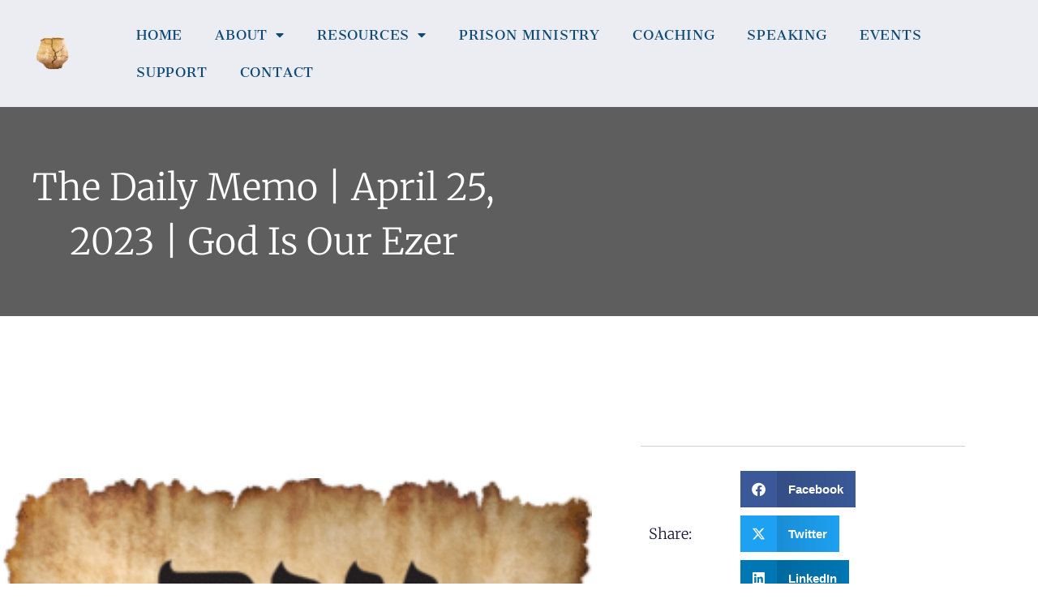

--- FILE ---
content_type: text/html; charset=UTF-8
request_url: https://embracingbrokenness.org/2023/04/the-daily-memo-april-25-2023-god-is-our-ezer/
body_size: 19821
content:
<!doctype html>
<html lang="en-US" prefix="og: https://ogp.me/ns#">
<head>
	<meta charset="UTF-8">
	<meta name="viewport" content="width=device-width, initial-scale=1">
	<link rel="profile" href="https://gmpg.org/xfn/11">
	
<!-- Search Engine Optimization by Rank Math - https://rankmath.com/ -->
<title>The Daily Memo | April 25, 2023 | God is Our Ezer | Embracing Brokenness Ministries</title>
<meta name="description" content="When God creates Eve, he calls her an ezer kenegdo. “It is not good for the man to be alone, I shall make him ” (Genesis 2:18 Alter). Hebrew scholar Robert"/>
<meta name="robots" content="follow, index, max-snippet:-1, max-video-preview:-1, max-image-preview:large"/>
<link rel="canonical" href="https://embracingbrokenness.org/2023/04/the-daily-memo-april-25-2023-god-is-our-ezer/" />
<meta property="og:locale" content="en_US" />
<meta property="og:type" content="article" />
<meta property="og:title" content="The Daily Memo | April 25, 2023 | God is Our Ezer | Embracing Brokenness Ministries" />
<meta property="og:description" content="When God creates Eve, he calls her an ezer kenegdo. “It is not good for the man to be alone, I shall make him ” (Genesis 2:18 Alter). Hebrew scholar Robert" />
<meta property="og:url" content="https://embracingbrokenness.org/2023/04/the-daily-memo-april-25-2023-god-is-our-ezer/" />
<meta property="og:site_name" content="Embracing Brokenness Ministries" />
<meta property="article:author" content="https://www.facebook.com/EmbracingBrokenness" />
<meta property="article:tag" content="The Daily Memo" />
<meta property="article:tag" content="Walking with God" />
<meta property="article:section" content="The Daily Memo" />
<meta property="og:image" content="https://embracingbrokenness.org/wp-content/uploads/2023/04/God-is-Our-Ezer.png" />
<meta property="og:image:secure_url" content="https://embracingbrokenness.org/wp-content/uploads/2023/04/God-is-Our-Ezer.png" />
<meta property="og:image:width" content="300" />
<meta property="og:image:height" content="234" />
<meta property="og:image:alt" content="Ezer" />
<meta property="og:image:type" content="image/png" />
<meta property="article:published_time" content="2023-04-25T04:00:00-04:00" />
<meta name="twitter:card" content="summary_large_image" />
<meta name="twitter:title" content="The Daily Memo | April 25, 2023 | God is Our Ezer | Embracing Brokenness Ministries" />
<meta name="twitter:description" content="When God creates Eve, he calls her an ezer kenegdo. “It is not good for the man to be alone, I shall make him ” (Genesis 2:18 Alter). Hebrew scholar Robert" />
<meta name="twitter:creator" content="@SteveAdamsAO1" />
<meta name="twitter:image" content="https://embracingbrokenness.org/wp-content/uploads/2023/04/God-is-Our-Ezer.png" />
<meta name="twitter:label1" content="Written by" />
<meta name="twitter:data1" content="Steve Adams" />
<meta name="twitter:label2" content="Time to read" />
<meta name="twitter:data2" content="2 minutes" />
<script type="application/ld+json" class="rank-math-schema">{"@context":"https://schema.org","@graph":[{"@type":"Place","@id":"https://embracingbrokenness.org/#place","geo":{"@type":"GeoCoordinates","latitude":"40.037830","longitude":" -76.104410"},"hasMap":"https://www.google.com/maps/search/?api=1&amp;query=40.037830, -76.104410"},{"@type":"Organization","@id":"https://embracingbrokenness.org/#organization","name":"Embracing Brokenness Ministries","url":"https://embracingbrokenness.org/","email":"info@embracingbrokenness.org","logo":{"@type":"ImageObject","@id":"https://embracingbrokenness.org/#logo","url":"https://embracingbrokenness.org/wp-content/uploads/2022/06/Cracked_Clay_Pot_-_Thumbnail-removebg-preview.png","contentUrl":"https://embracingbrokenness.org/wp-content/uploads/2022/06/Cracked_Clay_Pot_-_Thumbnail-removebg-preview.png","caption":"Embracing Brokenness Ministries","inLanguage":"en-US","width":"73","height":"73"},"location":{"@id":"https://embracingbrokenness.org/#place"}},{"@type":"WebSite","@id":"https://embracingbrokenness.org/#website","url":"https://embracingbrokenness.org","name":"Embracing Brokenness Ministries","publisher":{"@id":"https://embracingbrokenness.org/#organization"},"inLanguage":"en-US"},{"@type":"ImageObject","@id":"https://embracingbrokenness.org/wp-content/uploads/2023/04/God-is-Our-Ezer.png","url":"https://embracingbrokenness.org/wp-content/uploads/2023/04/God-is-Our-Ezer.png","width":"300","height":"234","inLanguage":"en-US"},{"@type":"BreadcrumbList","@id":"https://embracingbrokenness.org/2023/04/the-daily-memo-april-25-2023-god-is-our-ezer/#breadcrumb","itemListElement":[{"@type":"ListItem","position":"1","item":{"@id":"https://embroke.launchkits.com","name":"Home"}},{"@type":"ListItem","position":"2","item":{"@id":"https://embracingbrokenness.org/2023/04/the-daily-memo-april-25-2023-god-is-our-ezer/","name":"The Daily Memo | April 25, 2023 |\u00a0God is Our Ezer"}}]},{"@type":"WebPage","@id":"https://embracingbrokenness.org/2023/04/the-daily-memo-april-25-2023-god-is-our-ezer/#webpage","url":"https://embracingbrokenness.org/2023/04/the-daily-memo-april-25-2023-god-is-our-ezer/","name":"The Daily Memo | April 25, 2023 |\u00a0God is Our Ezer | Embracing Brokenness Ministries","datePublished":"2023-04-25T04:00:00-04:00","dateModified":"2023-04-25T04:00:00-04:00","isPartOf":{"@id":"https://embracingbrokenness.org/#website"},"primaryImageOfPage":{"@id":"https://embracingbrokenness.org/wp-content/uploads/2023/04/God-is-Our-Ezer.png"},"inLanguage":"en-US","breadcrumb":{"@id":"https://embracingbrokenness.org/2023/04/the-daily-memo-april-25-2023-god-is-our-ezer/#breadcrumb"}},{"@type":"Person","@id":"https://embracingbrokenness.org/author/steve/","name":"Steve Adams","url":"https://embracingbrokenness.org/author/steve/","image":{"@type":"ImageObject","@id":"https://secure.gravatar.com/avatar/54fa7f651f18d058fbc68a701b2661883cbb418856a0896b4ab78e10a11afaca?s=96&amp;d=mm&amp;r=g","url":"https://secure.gravatar.com/avatar/54fa7f651f18d058fbc68a701b2661883cbb418856a0896b4ab78e10a11afaca?s=96&amp;d=mm&amp;r=g","caption":"Steve Adams","inLanguage":"en-US"},"sameAs":["http://www.embracingbrokenness.org","https://www.facebook.com/EmbracingBrokenness","https://twitter.com/@SteveAdamsAO1"],"worksFor":{"@id":"https://embracingbrokenness.org/#organization"}},{"@type":"BlogPosting","headline":"The Daily Memo | April 25, 2023 |\u00a0God is Our Ezer","keywords":"Ezer","datePublished":"2023-04-25T04:00:00-04:00","dateModified":"2023-04-25T04:00:00-04:00","author":{"@id":"https://embracingbrokenness.org/author/steve/","name":"Steve Adams"},"publisher":{"@id":"https://embracingbrokenness.org/#organization"},"description":"When God creates Eve, he calls her an ezer kenegdo. \u201cIt is not good for the man to be alone, I shall make him \u201d (Genesis 2:18 Alter). Hebrew scholar Robert Alter, who has spent years translating the book of Genesis, says that this phrase is \u201cnotoriously difficult to translate.\u201d The various attempts we have in English are \u201chelper\u201d or \u201ccompanion\u201d or the notorious \u201chelp meet.\u201d Why are these translations so incredibly wimpy, boring, flat ... disappointing? What is a help meet, anyway? What little girl dances through the house singing, \u201cOne day I shall be a help meet\u201d? Companion? A dog can be a companion. Helper? Sounds like Hamburger Helper. Alter is getting close when he translates it \u201csustainer beside him.\u201d","name":"The Daily Memo | April 25, 2023 |\u00a0God is Our Ezer","@id":"https://embracingbrokenness.org/2023/04/the-daily-memo-april-25-2023-god-is-our-ezer/#richSnippet","isPartOf":{"@id":"https://embracingbrokenness.org/2023/04/the-daily-memo-april-25-2023-god-is-our-ezer/#webpage"},"image":{"@id":"https://embracingbrokenness.org/wp-content/uploads/2023/04/God-is-Our-Ezer.png"},"inLanguage":"en-US","mainEntityOfPage":{"@id":"https://embracingbrokenness.org/2023/04/the-daily-memo-april-25-2023-god-is-our-ezer/#webpage"}}]}</script>
<!-- /Rank Math WordPress SEO plugin -->

<link rel='dns-prefetch' href='//js.stripe.com' />
<link rel="alternate" type="application/rss+xml" title="Embracing Brokenness Ministries &raquo; Feed" href="https://embracingbrokenness.org/feed/" />
<link rel="alternate" type="application/rss+xml" title="Embracing Brokenness Ministries &raquo; Comments Feed" href="https://embracingbrokenness.org/comments/feed/" />
<link rel="alternate" title="oEmbed (JSON)" type="application/json+oembed" href="https://embracingbrokenness.org/wp-json/oembed/1.0/embed?url=https%3A%2F%2Fembracingbrokenness.org%2F2023%2F04%2Fthe-daily-memo-april-25-2023-god-is-our-ezer%2F" />
<link rel="alternate" title="oEmbed (XML)" type="text/xml+oembed" href="https://embracingbrokenness.org/wp-json/oembed/1.0/embed?url=https%3A%2F%2Fembracingbrokenness.org%2F2023%2F04%2Fthe-daily-memo-april-25-2023-god-is-our-ezer%2F&#038;format=xml" />
<style id='wp-img-auto-sizes-contain-inline-css'>
img:is([sizes=auto i],[sizes^="auto," i]){contain-intrinsic-size:3000px 1500px}
/*# sourceURL=wp-img-auto-sizes-contain-inline-css */
</style>
<style id='wp-emoji-styles-inline-css'>

	img.wp-smiley, img.emoji {
		display: inline !important;
		border: none !important;
		box-shadow: none !important;
		height: 1em !important;
		width: 1em !important;
		margin: 0 0.07em !important;
		vertical-align: -0.1em !important;
		background: none !important;
		padding: 0 !important;
	}
/*# sourceURL=wp-emoji-styles-inline-css */
</style>
<link rel='stylesheet' id='wp-block-library-css' href='https://embracingbrokenness.org/wp-includes/css/dist/block-library/style.min.css?ver=6.9' media='all' />
<link rel='stylesheet' id='edd-blocks-css' href='https://embracingbrokenness.org/wp-content/plugins/easy-digital-downloads/includes/blocks/assets/css/edd-blocks.css?ver=3.6.4' media='all' />
<style id='global-styles-inline-css'>
:root{--wp--preset--aspect-ratio--square: 1;--wp--preset--aspect-ratio--4-3: 4/3;--wp--preset--aspect-ratio--3-4: 3/4;--wp--preset--aspect-ratio--3-2: 3/2;--wp--preset--aspect-ratio--2-3: 2/3;--wp--preset--aspect-ratio--16-9: 16/9;--wp--preset--aspect-ratio--9-16: 9/16;--wp--preset--color--black: #000000;--wp--preset--color--cyan-bluish-gray: #abb8c3;--wp--preset--color--white: #ffffff;--wp--preset--color--pale-pink: #f78da7;--wp--preset--color--vivid-red: #cf2e2e;--wp--preset--color--luminous-vivid-orange: #ff6900;--wp--preset--color--luminous-vivid-amber: #fcb900;--wp--preset--color--light-green-cyan: #7bdcb5;--wp--preset--color--vivid-green-cyan: #00d084;--wp--preset--color--pale-cyan-blue: #8ed1fc;--wp--preset--color--vivid-cyan-blue: #0693e3;--wp--preset--color--vivid-purple: #9b51e0;--wp--preset--gradient--vivid-cyan-blue-to-vivid-purple: linear-gradient(135deg,rgb(6,147,227) 0%,rgb(155,81,224) 100%);--wp--preset--gradient--light-green-cyan-to-vivid-green-cyan: linear-gradient(135deg,rgb(122,220,180) 0%,rgb(0,208,130) 100%);--wp--preset--gradient--luminous-vivid-amber-to-luminous-vivid-orange: linear-gradient(135deg,rgb(252,185,0) 0%,rgb(255,105,0) 100%);--wp--preset--gradient--luminous-vivid-orange-to-vivid-red: linear-gradient(135deg,rgb(255,105,0) 0%,rgb(207,46,46) 100%);--wp--preset--gradient--very-light-gray-to-cyan-bluish-gray: linear-gradient(135deg,rgb(238,238,238) 0%,rgb(169,184,195) 100%);--wp--preset--gradient--cool-to-warm-spectrum: linear-gradient(135deg,rgb(74,234,220) 0%,rgb(151,120,209) 20%,rgb(207,42,186) 40%,rgb(238,44,130) 60%,rgb(251,105,98) 80%,rgb(254,248,76) 100%);--wp--preset--gradient--blush-light-purple: linear-gradient(135deg,rgb(255,206,236) 0%,rgb(152,150,240) 100%);--wp--preset--gradient--blush-bordeaux: linear-gradient(135deg,rgb(254,205,165) 0%,rgb(254,45,45) 50%,rgb(107,0,62) 100%);--wp--preset--gradient--luminous-dusk: linear-gradient(135deg,rgb(255,203,112) 0%,rgb(199,81,192) 50%,rgb(65,88,208) 100%);--wp--preset--gradient--pale-ocean: linear-gradient(135deg,rgb(255,245,203) 0%,rgb(182,227,212) 50%,rgb(51,167,181) 100%);--wp--preset--gradient--electric-grass: linear-gradient(135deg,rgb(202,248,128) 0%,rgb(113,206,126) 100%);--wp--preset--gradient--midnight: linear-gradient(135deg,rgb(2,3,129) 0%,rgb(40,116,252) 100%);--wp--preset--font-size--small: 13px;--wp--preset--font-size--medium: 20px;--wp--preset--font-size--large: 36px;--wp--preset--font-size--x-large: 42px;--wp--preset--spacing--20: 0.44rem;--wp--preset--spacing--30: 0.67rem;--wp--preset--spacing--40: 1rem;--wp--preset--spacing--50: 1.5rem;--wp--preset--spacing--60: 2.25rem;--wp--preset--spacing--70: 3.38rem;--wp--preset--spacing--80: 5.06rem;--wp--preset--shadow--natural: 6px 6px 9px rgba(0, 0, 0, 0.2);--wp--preset--shadow--deep: 12px 12px 50px rgba(0, 0, 0, 0.4);--wp--preset--shadow--sharp: 6px 6px 0px rgba(0, 0, 0, 0.2);--wp--preset--shadow--outlined: 6px 6px 0px -3px rgb(255, 255, 255), 6px 6px rgb(0, 0, 0);--wp--preset--shadow--crisp: 6px 6px 0px rgb(0, 0, 0);}:root { --wp--style--global--content-size: 800px;--wp--style--global--wide-size: 1200px; }:where(body) { margin: 0; }.wp-site-blocks > .alignleft { float: left; margin-right: 2em; }.wp-site-blocks > .alignright { float: right; margin-left: 2em; }.wp-site-blocks > .aligncenter { justify-content: center; margin-left: auto; margin-right: auto; }:where(.wp-site-blocks) > * { margin-block-start: 24px; margin-block-end: 0; }:where(.wp-site-blocks) > :first-child { margin-block-start: 0; }:where(.wp-site-blocks) > :last-child { margin-block-end: 0; }:root { --wp--style--block-gap: 24px; }:root :where(.is-layout-flow) > :first-child{margin-block-start: 0;}:root :where(.is-layout-flow) > :last-child{margin-block-end: 0;}:root :where(.is-layout-flow) > *{margin-block-start: 24px;margin-block-end: 0;}:root :where(.is-layout-constrained) > :first-child{margin-block-start: 0;}:root :where(.is-layout-constrained) > :last-child{margin-block-end: 0;}:root :where(.is-layout-constrained) > *{margin-block-start: 24px;margin-block-end: 0;}:root :where(.is-layout-flex){gap: 24px;}:root :where(.is-layout-grid){gap: 24px;}.is-layout-flow > .alignleft{float: left;margin-inline-start: 0;margin-inline-end: 2em;}.is-layout-flow > .alignright{float: right;margin-inline-start: 2em;margin-inline-end: 0;}.is-layout-flow > .aligncenter{margin-left: auto !important;margin-right: auto !important;}.is-layout-constrained > .alignleft{float: left;margin-inline-start: 0;margin-inline-end: 2em;}.is-layout-constrained > .alignright{float: right;margin-inline-start: 2em;margin-inline-end: 0;}.is-layout-constrained > .aligncenter{margin-left: auto !important;margin-right: auto !important;}.is-layout-constrained > :where(:not(.alignleft):not(.alignright):not(.alignfull)){max-width: var(--wp--style--global--content-size);margin-left: auto !important;margin-right: auto !important;}.is-layout-constrained > .alignwide{max-width: var(--wp--style--global--wide-size);}body .is-layout-flex{display: flex;}.is-layout-flex{flex-wrap: wrap;align-items: center;}.is-layout-flex > :is(*, div){margin: 0;}body .is-layout-grid{display: grid;}.is-layout-grid > :is(*, div){margin: 0;}body{padding-top: 0px;padding-right: 0px;padding-bottom: 0px;padding-left: 0px;}a:where(:not(.wp-element-button)){text-decoration: underline;}:root :where(.wp-element-button, .wp-block-button__link){background-color: #32373c;border-width: 0;color: #fff;font-family: inherit;font-size: inherit;font-style: inherit;font-weight: inherit;letter-spacing: inherit;line-height: inherit;padding-top: calc(0.667em + 2px);padding-right: calc(1.333em + 2px);padding-bottom: calc(0.667em + 2px);padding-left: calc(1.333em + 2px);text-decoration: none;text-transform: inherit;}.has-black-color{color: var(--wp--preset--color--black) !important;}.has-cyan-bluish-gray-color{color: var(--wp--preset--color--cyan-bluish-gray) !important;}.has-white-color{color: var(--wp--preset--color--white) !important;}.has-pale-pink-color{color: var(--wp--preset--color--pale-pink) !important;}.has-vivid-red-color{color: var(--wp--preset--color--vivid-red) !important;}.has-luminous-vivid-orange-color{color: var(--wp--preset--color--luminous-vivid-orange) !important;}.has-luminous-vivid-amber-color{color: var(--wp--preset--color--luminous-vivid-amber) !important;}.has-light-green-cyan-color{color: var(--wp--preset--color--light-green-cyan) !important;}.has-vivid-green-cyan-color{color: var(--wp--preset--color--vivid-green-cyan) !important;}.has-pale-cyan-blue-color{color: var(--wp--preset--color--pale-cyan-blue) !important;}.has-vivid-cyan-blue-color{color: var(--wp--preset--color--vivid-cyan-blue) !important;}.has-vivid-purple-color{color: var(--wp--preset--color--vivid-purple) !important;}.has-black-background-color{background-color: var(--wp--preset--color--black) !important;}.has-cyan-bluish-gray-background-color{background-color: var(--wp--preset--color--cyan-bluish-gray) !important;}.has-white-background-color{background-color: var(--wp--preset--color--white) !important;}.has-pale-pink-background-color{background-color: var(--wp--preset--color--pale-pink) !important;}.has-vivid-red-background-color{background-color: var(--wp--preset--color--vivid-red) !important;}.has-luminous-vivid-orange-background-color{background-color: var(--wp--preset--color--luminous-vivid-orange) !important;}.has-luminous-vivid-amber-background-color{background-color: var(--wp--preset--color--luminous-vivid-amber) !important;}.has-light-green-cyan-background-color{background-color: var(--wp--preset--color--light-green-cyan) !important;}.has-vivid-green-cyan-background-color{background-color: var(--wp--preset--color--vivid-green-cyan) !important;}.has-pale-cyan-blue-background-color{background-color: var(--wp--preset--color--pale-cyan-blue) !important;}.has-vivid-cyan-blue-background-color{background-color: var(--wp--preset--color--vivid-cyan-blue) !important;}.has-vivid-purple-background-color{background-color: var(--wp--preset--color--vivid-purple) !important;}.has-black-border-color{border-color: var(--wp--preset--color--black) !important;}.has-cyan-bluish-gray-border-color{border-color: var(--wp--preset--color--cyan-bluish-gray) !important;}.has-white-border-color{border-color: var(--wp--preset--color--white) !important;}.has-pale-pink-border-color{border-color: var(--wp--preset--color--pale-pink) !important;}.has-vivid-red-border-color{border-color: var(--wp--preset--color--vivid-red) !important;}.has-luminous-vivid-orange-border-color{border-color: var(--wp--preset--color--luminous-vivid-orange) !important;}.has-luminous-vivid-amber-border-color{border-color: var(--wp--preset--color--luminous-vivid-amber) !important;}.has-light-green-cyan-border-color{border-color: var(--wp--preset--color--light-green-cyan) !important;}.has-vivid-green-cyan-border-color{border-color: var(--wp--preset--color--vivid-green-cyan) !important;}.has-pale-cyan-blue-border-color{border-color: var(--wp--preset--color--pale-cyan-blue) !important;}.has-vivid-cyan-blue-border-color{border-color: var(--wp--preset--color--vivid-cyan-blue) !important;}.has-vivid-purple-border-color{border-color: var(--wp--preset--color--vivid-purple) !important;}.has-vivid-cyan-blue-to-vivid-purple-gradient-background{background: var(--wp--preset--gradient--vivid-cyan-blue-to-vivid-purple) !important;}.has-light-green-cyan-to-vivid-green-cyan-gradient-background{background: var(--wp--preset--gradient--light-green-cyan-to-vivid-green-cyan) !important;}.has-luminous-vivid-amber-to-luminous-vivid-orange-gradient-background{background: var(--wp--preset--gradient--luminous-vivid-amber-to-luminous-vivid-orange) !important;}.has-luminous-vivid-orange-to-vivid-red-gradient-background{background: var(--wp--preset--gradient--luminous-vivid-orange-to-vivid-red) !important;}.has-very-light-gray-to-cyan-bluish-gray-gradient-background{background: var(--wp--preset--gradient--very-light-gray-to-cyan-bluish-gray) !important;}.has-cool-to-warm-spectrum-gradient-background{background: var(--wp--preset--gradient--cool-to-warm-spectrum) !important;}.has-blush-light-purple-gradient-background{background: var(--wp--preset--gradient--blush-light-purple) !important;}.has-blush-bordeaux-gradient-background{background: var(--wp--preset--gradient--blush-bordeaux) !important;}.has-luminous-dusk-gradient-background{background: var(--wp--preset--gradient--luminous-dusk) !important;}.has-pale-ocean-gradient-background{background: var(--wp--preset--gradient--pale-ocean) !important;}.has-electric-grass-gradient-background{background: var(--wp--preset--gradient--electric-grass) !important;}.has-midnight-gradient-background{background: var(--wp--preset--gradient--midnight) !important;}.has-small-font-size{font-size: var(--wp--preset--font-size--small) !important;}.has-medium-font-size{font-size: var(--wp--preset--font-size--medium) !important;}.has-large-font-size{font-size: var(--wp--preset--font-size--large) !important;}.has-x-large-font-size{font-size: var(--wp--preset--font-size--x-large) !important;}
:root :where(.wp-block-pullquote){font-size: 1.5em;line-height: 1.6;}
/*# sourceURL=global-styles-inline-css */
</style>
<link rel='stylesheet' id='edd-styles-css' href='https://embracingbrokenness.org/wp-content/plugins/easy-digital-downloads/assets/build/css/frontend/edd.min.css?ver=3.6.4' media='all' />
<link rel='stylesheet' id='hello-elementor-theme-style-css' href='https://embracingbrokenness.org/wp-content/themes/hello-elementor/assets/css/theme.css?ver=3.4.6' media='all' />
<link rel='stylesheet' id='hello-elementor-child-style-css' href='https://embracingbrokenness.org/wp-content/themes/hello-theme-child-master/style.css?ver=1.0.0' media='all' />
<link rel='stylesheet' id='hello-elementor-css' href='https://embracingbrokenness.org/wp-content/themes/hello-elementor/assets/css/reset.css?ver=3.4.6' media='all' />
<link rel='stylesheet' id='hello-elementor-header-footer-css' href='https://embracingbrokenness.org/wp-content/themes/hello-elementor/assets/css/header-footer.css?ver=3.4.6' media='all' />
<link rel='stylesheet' id='elementor-frontend-css' href='https://embracingbrokenness.org/wp-content/plugins/elementor/assets/css/frontend.min.css?ver=3.34.2' media='all' />
<link rel='stylesheet' id='widget-image-css' href='https://embracingbrokenness.org/wp-content/plugins/elementor/assets/css/widget-image.min.css?ver=3.34.2' media='all' />
<link rel='stylesheet' id='widget-nav-menu-css' href='https://embracingbrokenness.org/wp-content/plugins/elementor-pro/assets/css/widget-nav-menu.min.css?ver=3.34.2' media='all' />
<link rel='stylesheet' id='e-sticky-css' href='https://embracingbrokenness.org/wp-content/plugins/elementor-pro/assets/css/modules/sticky.min.css?ver=3.34.2' media='all' />
<link rel='stylesheet' id='e-motion-fx-css' href='https://embracingbrokenness.org/wp-content/plugins/elementor-pro/assets/css/modules/motion-fx.min.css?ver=3.34.2' media='all' />
<link rel='stylesheet' id='widget-heading-css' href='https://embracingbrokenness.org/wp-content/plugins/elementor/assets/css/widget-heading.min.css?ver=3.34.2' media='all' />
<link rel='stylesheet' id='widget-form-css' href='https://embracingbrokenness.org/wp-content/plugins/elementor-pro/assets/css/widget-form.min.css?ver=3.34.2' media='all' />
<link rel='stylesheet' id='widget-icon-list-css' href='https://embracingbrokenness.org/wp-content/plugins/elementor/assets/css/widget-icon-list.min.css?ver=3.34.2' media='all' />
<link rel='stylesheet' id='widget-social-icons-css' href='https://embracingbrokenness.org/wp-content/plugins/elementor/assets/css/widget-social-icons.min.css?ver=3.34.2' media='all' />
<link rel='stylesheet' id='e-apple-webkit-css' href='https://embracingbrokenness.org/wp-content/plugins/elementor/assets/css/conditionals/apple-webkit.min.css?ver=3.34.2' media='all' />
<link rel='stylesheet' id='widget-share-buttons-css' href='https://embracingbrokenness.org/wp-content/plugins/elementor-pro/assets/css/widget-share-buttons.min.css?ver=3.34.2' media='all' />
<link rel='stylesheet' id='elementor-icons-shared-0-css' href='https://embracingbrokenness.org/wp-content/plugins/elementor/assets/lib/font-awesome/css/fontawesome.min.css?ver=5.15.3' media='all' />
<link rel='stylesheet' id='elementor-icons-fa-solid-css' href='https://embracingbrokenness.org/wp-content/plugins/elementor/assets/lib/font-awesome/css/solid.min.css?ver=5.15.3' media='all' />
<link rel='stylesheet' id='elementor-icons-fa-brands-css' href='https://embracingbrokenness.org/wp-content/plugins/elementor/assets/lib/font-awesome/css/brands.min.css?ver=5.15.3' media='all' />
<link rel='stylesheet' id='widget-posts-css' href='https://embracingbrokenness.org/wp-content/plugins/elementor-pro/assets/css/widget-posts.min.css?ver=3.34.2' media='all' />
<link rel='stylesheet' id='widget-post-navigation-css' href='https://embracingbrokenness.org/wp-content/plugins/elementor-pro/assets/css/widget-post-navigation.min.css?ver=3.34.2' media='all' />
<link rel='stylesheet' id='elementor-icons-css' href='https://embracingbrokenness.org/wp-content/plugins/elementor/assets/lib/eicons/css/elementor-icons.min.css?ver=5.46.0' media='all' />
<link rel='stylesheet' id='elementor-post-1333-css' href='https://embracingbrokenness.org/wp-content/uploads/elementor/css/post-1333.css?ver=1769159322' media='all' />
<link rel='stylesheet' id='font-awesome-5-all-css' href='https://embracingbrokenness.org/wp-content/plugins/elementor/assets/lib/font-awesome/css/all.min.css?ver=3.34.2' media='all' />
<link rel='stylesheet' id='font-awesome-4-shim-css' href='https://embracingbrokenness.org/wp-content/plugins/elementor/assets/lib/font-awesome/css/v4-shims.min.css?ver=3.34.2' media='all' />
<link rel='stylesheet' id='elementor-post-1402-css' href='https://embracingbrokenness.org/wp-content/uploads/elementor/css/post-1402.css?ver=1769159322' media='all' />
<link rel='stylesheet' id='elementor-post-1580-css' href='https://embracingbrokenness.org/wp-content/uploads/elementor/css/post-1580.css?ver=1769159323' media='all' />
<link rel='stylesheet' id='elementor-post-632-css' href='https://embracingbrokenness.org/wp-content/uploads/elementor/css/post-632.css?ver=1769159323' media='all' />
<link rel='stylesheet' id='elementor-gf-local-cantataone-css' href='https://embracingbrokenness.org/wp-content/uploads/elementor/google-fonts/css/cantataone.css?ver=1742294839' media='all' />
<link rel='stylesheet' id='elementor-gf-local-cantarell-css' href='https://embracingbrokenness.org/wp-content/uploads/elementor/google-fonts/css/cantarell.css?ver=1742294839' media='all' />
<link rel='stylesheet' id='elementor-gf-local-opensans-css' href='https://embracingbrokenness.org/wp-content/uploads/elementor/google-fonts/css/opensans.css?ver=1742294855' media='all' />
<link rel='stylesheet' id='elementor-gf-local-cantoraone-css' href='https://embracingbrokenness.org/wp-content/uploads/elementor/google-fonts/css/cantoraone.css?ver=1742294855' media='all' />
<link rel='stylesheet' id='elementor-gf-local-cabin-css' href='https://embracingbrokenness.org/wp-content/uploads/elementor/google-fonts/css/cabin.css?ver=1742294858' media='all' />
<link rel='stylesheet' id='elementor-gf-local-librebaskerville-css' href='https://embracingbrokenness.org/wp-content/uploads/elementor/google-fonts/css/librebaskerville.css?ver=1742294859' media='all' />
<link rel='stylesheet' id='elementor-gf-local-josefinsans-css' href='https://embracingbrokenness.org/wp-content/uploads/elementor/google-fonts/css/josefinsans.css?ver=1742294864' media='all' />
<link rel='stylesheet' id='elementor-gf-local-merriweather-css' href='https://embracingbrokenness.org/wp-content/uploads/elementor/google-fonts/css/merriweather.css?ver=1742294923' media='all' />
<link rel='stylesheet' id='elementor-gf-local-montserrat-css' href='https://embracingbrokenness.org/wp-content/uploads/elementor/google-fonts/css/montserrat.css?ver=1742294934' media='all' />
<script src="https://embracingbrokenness.org/wp-includes/js/jquery/jquery.min.js?ver=3.7.1" id="jquery-core-js"></script>
<script src="https://embracingbrokenness.org/wp-includes/js/jquery/jquery-migrate.min.js?ver=3.4.1" id="jquery-migrate-js"></script>
<script src="https://embracingbrokenness.org/wp-content/plugins/elementor/assets/lib/font-awesome/js/v4-shims.min.js?ver=3.34.2" id="font-awesome-4-shim-js"></script>
<script src="https://js.stripe.com/v3/?ver=v3" id="sandhills-stripe-js-v3-js"></script>
<link rel="https://api.w.org/" href="https://embracingbrokenness.org/wp-json/" /><link rel="alternate" title="JSON" type="application/json" href="https://embracingbrokenness.org/wp-json/wp/v2/posts/7238" /><link rel="EditURI" type="application/rsd+xml" title="RSD" href="https://embracingbrokenness.org/xmlrpc.php?rsd" />
<meta name="generator" content="WordPress 6.9" />
<link rel='shortlink' href='https://embracingbrokenness.org/?p=7238' />
<meta name="generator" content="Easy Digital Downloads v3.6.4" />
<meta name="generator" content="Elementor 3.34.2; features: additional_custom_breakpoints; settings: css_print_method-external, google_font-enabled, font_display-auto">
<!-- Global site tag (gtag.js) - Google Analytics -->
<script async src="https://www.googletagmanager.com/gtag/js?id=UA-127659890-1"></script>
<script>
  window.dataLayer = window.dataLayer || [];
  function gtag(){dataLayer.push(arguments);}
  gtag('js', new Date());
  gtag('config', 'UA-127659890-1');
</script>

<!-- Google tag (gtag.js) -->
<script async src="https://www.googletagmanager.com/gtag/js?id=G-YD86R3F80Z"></script>
<script>
  window.dataLayer = window.dataLayer || [];
  function gtag(){dataLayer.push(arguments);}
  gtag('js', new Date());

  gtag('config', 'G-YD86R3F80Z');
</script>
<meta name="facebook-domain-verification" content="dw18jaylmhw7ro8wtq38euszscc74g" />
<!-- Meta Pixel Code -->
<script>
!function(f,b,e,v,n,t,s)
{if(f.fbq)return;n=f.fbq=function(){n.callMethod?
n.callMethod.apply(n,arguments):n.queue.push(arguments)};
if(!f._fbq)f._fbq=n;n.push=n;n.loaded=!0;n.version='2.0';
n.queue=[];t=b.createElement(e);t.async=!0;
t.src=v;s=b.getElementsByTagName(e)[0];
s.parentNode.insertBefore(t,s)}(window, document,'script',
'https://connect.facebook.net/en_US/fbevents.js');
fbq('init', '1234748016717412');
fbq('track', 'PageView');
</script>
<noscript><img height="1" width="1" style="display:none"
src="https://www.facebook.com/tr?id=1234748016717412&ev=PageView&noscript=1"
/></noscript>
<!-- End Meta Pixel Code -->
<link rel="stylesheet" href="https://cdnjs.cloudflare.com/ajax/libs/font-awesome/6.4.2/css/brands.min.css" integrity="sha512-W/zrbCncQnky/EzL+/AYwTtosvrM+YG/V6piQLSe2HuKS6cmbw89kjYkp3tWFn1dkWV7L1ruvJyKbLz73Vlgfg==" crossorigin="anonymous" referrerpolicy="no-referrer"/>
<style>
    .fa-brands, .fab.fa-twitter, .mec-fa-twitter {
        font-family: 'Font Awesome 6 Brands';
        font-style: normal;
        font-weight: 400;
    }
    .fa-twitter::before, .mec-fa-twitter::before {
        content: "\e61b" !important;
    }
</style>
<script>
(function(f,u,n,r,a,i,s,e){var
data={window:window,document:document,tag:"script",data:"funraise",orgId:f,uri:u,common:n,cli
ent:r,script:a};var scripts;var
funraiseScript;data.window[data.data]=data.window[data.data]||[];if(data.window[data.data].scrip
tIsLoading||data.window[data.data].scriptIsLoaded)return;data.window[data.data].loading=true;d
ata.window[data.data].push("init",data);scripts=data.document.getElementsByTagName(data.ta
g)[0];funraiseScript=data.document.createElement(data.tag);funraiseScript.async=true;funraise
Script.src=data.uri+data.common+data.script+"?orgId="+data.orgId;scripts.parentNode.insertBe
fore(funraiseScript,scripts)})('79760dce-8c40-4f47-86ad-a53b701112bb','https://assets.funraise.i
o','/widget/common/2.0','/widget/client','/inject-form.js');
</script>

<script>
window.funraise.push('create', { form: 39499 }, {
selector: '#fr-placed-form-container-39499',
type: 'grow_contained',
});
</script>
			<style>
				.e-con.e-parent:nth-of-type(n+4):not(.e-lazyloaded):not(.e-no-lazyload),
				.e-con.e-parent:nth-of-type(n+4):not(.e-lazyloaded):not(.e-no-lazyload) * {
					background-image: none !important;
				}
				@media screen and (max-height: 1024px) {
					.e-con.e-parent:nth-of-type(n+3):not(.e-lazyloaded):not(.e-no-lazyload),
					.e-con.e-parent:nth-of-type(n+3):not(.e-lazyloaded):not(.e-no-lazyload) * {
						background-image: none !important;
					}
				}
				@media screen and (max-height: 640px) {
					.e-con.e-parent:nth-of-type(n+2):not(.e-lazyloaded):not(.e-no-lazyload),
					.e-con.e-parent:nth-of-type(n+2):not(.e-lazyloaded):not(.e-no-lazyload) * {
						background-image: none !important;
					}
				}
			</style>
			<link rel="icon" href="https://embracingbrokenness.org/wp-content/uploads/2022/06/Cracked-Clay-Pot-1024x683-1-150x150.jpg" sizes="32x32" />
<link rel="icon" href="https://embracingbrokenness.org/wp-content/uploads/2022/06/Cracked-Clay-Pot-1024x683-1.jpg" sizes="192x192" />
<link rel="apple-touch-icon" href="https://embracingbrokenness.org/wp-content/uploads/2022/06/Cracked-Clay-Pot-1024x683-1.jpg" />
<meta name="msapplication-TileImage" content="https://embracingbrokenness.org/wp-content/uploads/2022/06/Cracked-Clay-Pot-1024x683-1.jpg" />
		<style id="wp-custom-css">
			

/** Start Block Kit CSS: 69-3-4f8cfb8a1a68ec007f2be7a02bdeadd9 **/

.envato-kit-66-menu .e--pointer-framed .elementor-item:before{
	border-radius:1px;
}

.envato-kit-66-subscription-form .elementor-form-fields-wrapper{
	position:relative;
}

.envato-kit-66-subscription-form .elementor-form-fields-wrapper .elementor-field-type-submit{
	position:static;
}

.envato-kit-66-subscription-form .elementor-form-fields-wrapper .elementor-field-type-submit button{
	position: absolute;
    top: 50%;
    right: 6px;
    transform: translate(0, -50%);
		-moz-transform: translate(0, -50%);
		-webmit-transform: translate(0, -50%);
}

.envato-kit-66-testi-slider .elementor-testimonial__footer{
	margin-top: -60px !important;
	z-index: 99;
  position: relative;
}

.envato-kit-66-featured-slider .elementor-slides .slick-prev{
	width:50px;
	height:50px;
	background-color:#ffffff !important;
	transform:rotate(45deg);
	-moz-transform:rotate(45deg);
	-webkit-transform:rotate(45deg);
	left:-25px !important;
	-webkit-box-shadow: 0px 1px 2px 1px rgba(0,0,0,0.32);
	-moz-box-shadow: 0px 1px 2px 1px rgba(0,0,0,0.32);
	box-shadow: 0px 1px 2px 1px rgba(0,0,0,0.32);
}

.envato-kit-66-featured-slider .elementor-slides .slick-prev:before{
	display:block;
	margin-top:0px;
	margin-left:0px;
	transform:rotate(-45deg);
	-moz-transform:rotate(-45deg);
	-webkit-transform:rotate(-45deg);
}

.envato-kit-66-featured-slider .elementor-slides .slick-next{
	width:50px;
	height:50px;
	background-color:#ffffff !important;
	transform:rotate(45deg);
	-moz-transform:rotate(45deg);
	-webkit-transform:rotate(45deg);
	right:-25px !important;
	-webkit-box-shadow: 0px 1px 2px 1px rgba(0,0,0,0.32);
	-moz-box-shadow: 0px 1px 2px 1px rgba(0,0,0,0.32);
	box-shadow: 0px 1px 2px 1px rgba(0,0,0,0.32);
}

.envato-kit-66-featured-slider .elementor-slides .slick-next:before{
	display:block;
	margin-top:-5px;
	margin-right:-5px;
	transform:rotate(-45deg);
	-moz-transform:rotate(-45deg);
	-webkit-transform:rotate(-45deg);
}

.envato-kit-66-orangetext{
	color:#f4511e;
}

.envato-kit-66-countdown .elementor-countdown-label{
	display:inline-block !important;
	border:2px solid rgba(255,255,255,0.2);
	padding:9px 20px;
}

/** End Block Kit CSS: 69-3-4f8cfb8a1a68ec007f2be7a02bdeadd9 **/

		</style>
		</head>
<body class="wp-singular post-template-default single single-post postid-7238 single-format-standard wp-custom-logo wp-embed-responsive wp-theme-hello-elementor wp-child-theme-hello-theme-child-master edd-js-none hello-elementor-default elementor-default elementor-kit-1333 elementor-page-632">

	<style>.edd-js-none .edd-has-js, .edd-js .edd-no-js, body.edd-js input.edd-no-js { display: none; }</style>
	<script>/* <![CDATA[ */(function(){var c = document.body.classList;c.remove('edd-js-none');c.add('edd-js');})();/* ]]> */</script>
	
<a class="skip-link screen-reader-text" href="#content">Skip to content</a>

		<header data-elementor-type="header" data-elementor-id="1402" class="elementor elementor-1402 elementor-location-header" data-elementor-post-type="elementor_library">
					<section class="elementor-section elementor-top-section elementor-element elementor-element-1cefb4b2 elementor-section-full_width elementor-section-height-min-height elementor-section-items-top elementor-section-content-top elementor-section-height-default" data-id="1cefb4b2" data-element_type="section" data-settings="{&quot;background_background&quot;:&quot;classic&quot;,&quot;motion_fx_motion_fx_scrolling&quot;:&quot;yes&quot;,&quot;sticky&quot;:&quot;top&quot;,&quot;motion_fx_devices&quot;:[&quot;desktop&quot;,&quot;tablet&quot;,&quot;mobile&quot;],&quot;sticky_on&quot;:[&quot;desktop&quot;,&quot;tablet&quot;,&quot;mobile&quot;],&quot;sticky_offset&quot;:0,&quot;sticky_effects_offset&quot;:0,&quot;sticky_anchor_link_offset&quot;:0}">
							<div class="elementor-background-overlay"></div>
							<div class="elementor-container elementor-column-gap-no">
					<div class="elementor-column elementor-col-100 elementor-top-column elementor-element elementor-element-6d277620" data-id="6d277620" data-element_type="column">
			<div class="elementor-widget-wrap elementor-element-populated">
						<section class="elementor-section elementor-inner-section elementor-element elementor-element-78d872f7 elementor-section-full_width elementor-section-height-default elementor-section-height-default" data-id="78d872f7" data-element_type="section" data-settings="{&quot;background_background&quot;:&quot;classic&quot;}">
						<div class="elementor-container elementor-column-gap-wider">
					<div class="elementor-column elementor-col-50 elementor-inner-column elementor-element elementor-element-31f3d9b2" data-id="31f3d9b2" data-element_type="column">
			<div class="elementor-widget-wrap elementor-element-populated">
						<div class="elementor-element elementor-element-668050a5 elementor-widget elementor-widget-theme-site-logo elementor-widget-image" data-id="668050a5" data-element_type="widget" data-widget_type="theme-site-logo.default">
				<div class="elementor-widget-container">
											<a href="https://embracingbrokenness.org">
			<img width="73" height="73" src="https://embracingbrokenness.org/wp-content/uploads/2022/06/Cracked_Clay_Pot_-_Thumbnail-removebg-preview.png" class="attachment-full size-full wp-image-4915" alt="" />				</a>
											</div>
				</div>
					</div>
		</div>
				<div class="elementor-column elementor-col-50 elementor-inner-column elementor-element elementor-element-bf6c386" data-id="bf6c386" data-element_type="column">
			<div class="elementor-widget-wrap elementor-element-populated">
						<div class="elementor-element elementor-element-6e73f960 elementor-nav-menu__align-start elementor-nav-menu--stretch elementor-widget__width-auto elementor-nav-menu--dropdown-tablet elementor-nav-menu__text-align-aside elementor-nav-menu--toggle elementor-nav-menu--burger elementor-widget elementor-widget-nav-menu" data-id="6e73f960" data-element_type="widget" data-settings="{&quot;full_width&quot;:&quot;stretch&quot;,&quot;layout&quot;:&quot;horizontal&quot;,&quot;submenu_icon&quot;:{&quot;value&quot;:&quot;&lt;i class=\&quot;fas fa-caret-down\&quot; aria-hidden=\&quot;true\&quot;&gt;&lt;\/i&gt;&quot;,&quot;library&quot;:&quot;fa-solid&quot;},&quot;toggle&quot;:&quot;burger&quot;}" data-widget_type="nav-menu.default">
				<div class="elementor-widget-container">
								<nav aria-label="Menu" class="elementor-nav-menu--main elementor-nav-menu__container elementor-nav-menu--layout-horizontal e--pointer-none">
				<ul id="menu-1-6e73f960" class="elementor-nav-menu"><li class="menu-item menu-item-type-post_type menu-item-object-page menu-item-home menu-item-2591"><a href="https://embracingbrokenness.org/" class="elementor-item">Home</a></li>
<li class="menu-item menu-item-type-custom menu-item-object-custom menu-item-has-children menu-item-5405"><a href="#" class="elementor-item elementor-item-anchor">About</a>
<ul class="sub-menu elementor-nav-menu--dropdown">
	<li class="menu-item menu-item-type-post_type menu-item-object-page menu-item-1678"><a href="https://embracingbrokenness.org/about/" class="elementor-sub-item">About Us</a></li>
	<li class="menu-item menu-item-type-post_type menu-item-object-page menu-item-3416"><a href="https://embracingbrokenness.org/our-story/" class="elementor-sub-item">Our Story</a></li>
	<li class="menu-item menu-item-type-post_type menu-item-object-page menu-item-7805"><a href="https://embracingbrokenness.org/our-team/" class="elementor-sub-item">Our Team</a></li>
	<li class="menu-item menu-item-type-post_type menu-item-object-page menu-item-5132"><a href="https://embracingbrokenness.org/our-beliefs/" class="elementor-sub-item">Our Beliefs</a></li>
</ul>
</li>
<li class="menu-item menu-item-type-custom menu-item-object-custom menu-item-has-children menu-item-4917"><a href="#" class="elementor-item elementor-item-anchor">Resources</a>
<ul class="sub-menu elementor-nav-menu--dropdown">
	<li class="menu-item menu-item-type-post_type menu-item-object-page menu-item-3356"><a href="https://embracingbrokenness.org/the-daily-memo/" class="elementor-sub-item">The Mid-Week Memo</a></li>
	<li class="menu-item menu-item-type-post_type menu-item-object-page menu-item-5103"><a href="https://embracingbrokenness.org/podcast/" class="elementor-sub-item">Podcast</a></li>
	<li class="menu-item menu-item-type-post_type menu-item-object-page menu-item-5468"><a href="https://embracingbrokenness.org/books/" class="elementor-sub-item">Books</a></li>
	<li class="menu-item menu-item-type-post_type menu-item-object-page menu-item-4927"><a href="https://embracingbrokenness.org/blog/" class="elementor-sub-item">Blog</a></li>
	<li class="menu-item menu-item-type-post_type menu-item-object-page menu-item-9884"><a href="https://embracingbrokenness.org/colleens-corner/" class="elementor-sub-item">Colleen’s Corner</a></li>
	<li class="menu-item menu-item-type-custom menu-item-object-custom menu-item-5820"><a href="/video" class="elementor-sub-item">Videos</a></li>
	<li class="menu-item menu-item-type-custom menu-item-object-custom menu-item-5866"><a href="/downloads/" class="elementor-sub-item">Downloads</a></li>
	<li class="menu-item menu-item-type-post_type menu-item-object-page menu-item-5164"><a href="https://embracingbrokenness.org/barnas-10-stop-journey-research-report/" class="elementor-sub-item">Barnas 10-Stop Journey</a></li>
</ul>
</li>
<li class="menu-item menu-item-type-post_type menu-item-object-page menu-item-8805"><a href="https://embracingbrokenness.org/prison-ministry/" class="elementor-item">Prison Ministry</a></li>
<li class="menu-item menu-item-type-post_type menu-item-object-page menu-item-9997"><a href="https://embracingbrokenness.org/coaching-spiritual-direction/" class="elementor-item">Coaching</a></li>
<li class="menu-item menu-item-type-post_type menu-item-object-page menu-item-8279"><a href="https://embracingbrokenness.org/speaking/" class="elementor-item">Speaking</a></li>
<li class="menu-item menu-item-type-post_type menu-item-object-page menu-item-3470"><a href="https://embracingbrokenness.org/events/" class="elementor-item">Events</a></li>
<li class="menu-item menu-item-type-post_type menu-item-object-page menu-item-3441"><a href="https://embracingbrokenness.org/support/" class="elementor-item">Support</a></li>
<li class="menu-item menu-item-type-post_type menu-item-object-page menu-item-1677"><a href="https://embracingbrokenness.org/contact/" class="elementor-item">Contact</a></li>
</ul>			</nav>
					<div class="elementor-menu-toggle" role="button" tabindex="0" aria-label="Menu Toggle" aria-expanded="false">
			<i aria-hidden="true" role="presentation" class="elementor-menu-toggle__icon--open eicon-menu-bar"></i><i aria-hidden="true" role="presentation" class="elementor-menu-toggle__icon--close eicon-close"></i>		</div>
					<nav class="elementor-nav-menu--dropdown elementor-nav-menu__container" aria-hidden="true">
				<ul id="menu-2-6e73f960" class="elementor-nav-menu"><li class="menu-item menu-item-type-post_type menu-item-object-page menu-item-home menu-item-2591"><a href="https://embracingbrokenness.org/" class="elementor-item" tabindex="-1">Home</a></li>
<li class="menu-item menu-item-type-custom menu-item-object-custom menu-item-has-children menu-item-5405"><a href="#" class="elementor-item elementor-item-anchor" tabindex="-1">About</a>
<ul class="sub-menu elementor-nav-menu--dropdown">
	<li class="menu-item menu-item-type-post_type menu-item-object-page menu-item-1678"><a href="https://embracingbrokenness.org/about/" class="elementor-sub-item" tabindex="-1">About Us</a></li>
	<li class="menu-item menu-item-type-post_type menu-item-object-page menu-item-3416"><a href="https://embracingbrokenness.org/our-story/" class="elementor-sub-item" tabindex="-1">Our Story</a></li>
	<li class="menu-item menu-item-type-post_type menu-item-object-page menu-item-7805"><a href="https://embracingbrokenness.org/our-team/" class="elementor-sub-item" tabindex="-1">Our Team</a></li>
	<li class="menu-item menu-item-type-post_type menu-item-object-page menu-item-5132"><a href="https://embracingbrokenness.org/our-beliefs/" class="elementor-sub-item" tabindex="-1">Our Beliefs</a></li>
</ul>
</li>
<li class="menu-item menu-item-type-custom menu-item-object-custom menu-item-has-children menu-item-4917"><a href="#" class="elementor-item elementor-item-anchor" tabindex="-1">Resources</a>
<ul class="sub-menu elementor-nav-menu--dropdown">
	<li class="menu-item menu-item-type-post_type menu-item-object-page menu-item-3356"><a href="https://embracingbrokenness.org/the-daily-memo/" class="elementor-sub-item" tabindex="-1">The Mid-Week Memo</a></li>
	<li class="menu-item menu-item-type-post_type menu-item-object-page menu-item-5103"><a href="https://embracingbrokenness.org/podcast/" class="elementor-sub-item" tabindex="-1">Podcast</a></li>
	<li class="menu-item menu-item-type-post_type menu-item-object-page menu-item-5468"><a href="https://embracingbrokenness.org/books/" class="elementor-sub-item" tabindex="-1">Books</a></li>
	<li class="menu-item menu-item-type-post_type menu-item-object-page menu-item-4927"><a href="https://embracingbrokenness.org/blog/" class="elementor-sub-item" tabindex="-1">Blog</a></li>
	<li class="menu-item menu-item-type-post_type menu-item-object-page menu-item-9884"><a href="https://embracingbrokenness.org/colleens-corner/" class="elementor-sub-item" tabindex="-1">Colleen’s Corner</a></li>
	<li class="menu-item menu-item-type-custom menu-item-object-custom menu-item-5820"><a href="/video" class="elementor-sub-item" tabindex="-1">Videos</a></li>
	<li class="menu-item menu-item-type-custom menu-item-object-custom menu-item-5866"><a href="/downloads/" class="elementor-sub-item" tabindex="-1">Downloads</a></li>
	<li class="menu-item menu-item-type-post_type menu-item-object-page menu-item-5164"><a href="https://embracingbrokenness.org/barnas-10-stop-journey-research-report/" class="elementor-sub-item" tabindex="-1">Barnas 10-Stop Journey</a></li>
</ul>
</li>
<li class="menu-item menu-item-type-post_type menu-item-object-page menu-item-8805"><a href="https://embracingbrokenness.org/prison-ministry/" class="elementor-item" tabindex="-1">Prison Ministry</a></li>
<li class="menu-item menu-item-type-post_type menu-item-object-page menu-item-9997"><a href="https://embracingbrokenness.org/coaching-spiritual-direction/" class="elementor-item" tabindex="-1">Coaching</a></li>
<li class="menu-item menu-item-type-post_type menu-item-object-page menu-item-8279"><a href="https://embracingbrokenness.org/speaking/" class="elementor-item" tabindex="-1">Speaking</a></li>
<li class="menu-item menu-item-type-post_type menu-item-object-page menu-item-3470"><a href="https://embracingbrokenness.org/events/" class="elementor-item" tabindex="-1">Events</a></li>
<li class="menu-item menu-item-type-post_type menu-item-object-page menu-item-3441"><a href="https://embracingbrokenness.org/support/" class="elementor-item" tabindex="-1">Support</a></li>
<li class="menu-item menu-item-type-post_type menu-item-object-page menu-item-1677"><a href="https://embracingbrokenness.org/contact/" class="elementor-item" tabindex="-1">Contact</a></li>
</ul>			</nav>
						</div>
				</div>
					</div>
		</div>
					</div>
		</section>
					</div>
		</div>
					</div>
		</section>
				<section class="elementor-section elementor-top-section elementor-element elementor-element-6137e19 elementor-section-full_width elementor-section-height-min-height elementor-section-items-top elementor-section-content-top elementor-section-height-default" data-id="6137e19" data-element_type="section" data-settings="{&quot;background_background&quot;:&quot;classic&quot;,&quot;motion_fx_motion_fx_scrolling&quot;:&quot;yes&quot;,&quot;sticky&quot;:&quot;top&quot;,&quot;motion_fx_devices&quot;:[&quot;desktop&quot;,&quot;tablet&quot;,&quot;mobile&quot;],&quot;sticky_on&quot;:[&quot;desktop&quot;,&quot;tablet&quot;,&quot;mobile&quot;],&quot;sticky_offset&quot;:0,&quot;sticky_effects_offset&quot;:0,&quot;sticky_anchor_link_offset&quot;:0}">
							<div class="elementor-background-overlay"></div>
							<div class="elementor-container elementor-column-gap-no">
					<div class="elementor-column elementor-col-100 elementor-top-column elementor-element elementor-element-8c14358" data-id="8c14358" data-element_type="column">
			<div class="elementor-widget-wrap elementor-element-populated">
						<section class="elementor-section elementor-inner-section elementor-element elementor-element-d92f986 elementor-section-full_width elementor-section-height-default elementor-section-height-default" data-id="d92f986" data-element_type="section" data-settings="{&quot;background_background&quot;:&quot;classic&quot;}">
						<div class="elementor-container elementor-column-gap-wider">
					<div class="elementor-column elementor-col-50 elementor-inner-column elementor-element elementor-element-3d3edad" data-id="3d3edad" data-element_type="column">
			<div class="elementor-widget-wrap elementor-element-populated">
						<div class="elementor-element elementor-element-441be34 elementor-widget elementor-widget-theme-site-logo elementor-widget-image" data-id="441be34" data-element_type="widget" data-widget_type="theme-site-logo.default">
				<div class="elementor-widget-container">
											<a href="https://embracingbrokenness.org">
			<img width="73" height="73" src="https://embracingbrokenness.org/wp-content/uploads/2022/06/Cracked_Clay_Pot_-_Thumbnail-removebg-preview.png" class="attachment-full size-full wp-image-4915" alt="" />				</a>
											</div>
				</div>
					</div>
		</div>
				<div class="elementor-column elementor-col-50 elementor-inner-column elementor-element elementor-element-842ab3f" data-id="842ab3f" data-element_type="column">
			<div class="elementor-widget-wrap elementor-element-populated">
						<div class="elementor-element elementor-element-4672630 elementor-nav-menu__align-start elementor-nav-menu--stretch elementor-widget__width-auto elementor-nav-menu--dropdown-tablet elementor-nav-menu__text-align-aside elementor-nav-menu--toggle elementor-nav-menu--burger elementor-widget elementor-widget-nav-menu" data-id="4672630" data-element_type="widget" data-settings="{&quot;full_width&quot;:&quot;stretch&quot;,&quot;layout&quot;:&quot;horizontal&quot;,&quot;submenu_icon&quot;:{&quot;value&quot;:&quot;&lt;i class=\&quot;fas fa-caret-down\&quot; aria-hidden=\&quot;true\&quot;&gt;&lt;\/i&gt;&quot;,&quot;library&quot;:&quot;fa-solid&quot;},&quot;toggle&quot;:&quot;burger&quot;}" data-widget_type="nav-menu.default">
				<div class="elementor-widget-container">
								<nav aria-label="Menu" class="elementor-nav-menu--main elementor-nav-menu__container elementor-nav-menu--layout-horizontal e--pointer-none">
				<ul id="menu-1-4672630" class="elementor-nav-menu"><li class="menu-item menu-item-type-post_type menu-item-object-page menu-item-home menu-item-2591"><a href="https://embracingbrokenness.org/" class="elementor-item">Home</a></li>
<li class="menu-item menu-item-type-custom menu-item-object-custom menu-item-has-children menu-item-5405"><a href="#" class="elementor-item elementor-item-anchor">About</a>
<ul class="sub-menu elementor-nav-menu--dropdown">
	<li class="menu-item menu-item-type-post_type menu-item-object-page menu-item-1678"><a href="https://embracingbrokenness.org/about/" class="elementor-sub-item">About Us</a></li>
	<li class="menu-item menu-item-type-post_type menu-item-object-page menu-item-3416"><a href="https://embracingbrokenness.org/our-story/" class="elementor-sub-item">Our Story</a></li>
	<li class="menu-item menu-item-type-post_type menu-item-object-page menu-item-7805"><a href="https://embracingbrokenness.org/our-team/" class="elementor-sub-item">Our Team</a></li>
	<li class="menu-item menu-item-type-post_type menu-item-object-page menu-item-5132"><a href="https://embracingbrokenness.org/our-beliefs/" class="elementor-sub-item">Our Beliefs</a></li>
</ul>
</li>
<li class="menu-item menu-item-type-custom menu-item-object-custom menu-item-has-children menu-item-4917"><a href="#" class="elementor-item elementor-item-anchor">Resources</a>
<ul class="sub-menu elementor-nav-menu--dropdown">
	<li class="menu-item menu-item-type-post_type menu-item-object-page menu-item-3356"><a href="https://embracingbrokenness.org/the-daily-memo/" class="elementor-sub-item">The Mid-Week Memo</a></li>
	<li class="menu-item menu-item-type-post_type menu-item-object-page menu-item-5103"><a href="https://embracingbrokenness.org/podcast/" class="elementor-sub-item">Podcast</a></li>
	<li class="menu-item menu-item-type-post_type menu-item-object-page menu-item-5468"><a href="https://embracingbrokenness.org/books/" class="elementor-sub-item">Books</a></li>
	<li class="menu-item menu-item-type-post_type menu-item-object-page menu-item-4927"><a href="https://embracingbrokenness.org/blog/" class="elementor-sub-item">Blog</a></li>
	<li class="menu-item menu-item-type-post_type menu-item-object-page menu-item-9884"><a href="https://embracingbrokenness.org/colleens-corner/" class="elementor-sub-item">Colleen’s Corner</a></li>
	<li class="menu-item menu-item-type-custom menu-item-object-custom menu-item-5820"><a href="/video" class="elementor-sub-item">Videos</a></li>
	<li class="menu-item menu-item-type-custom menu-item-object-custom menu-item-5866"><a href="/downloads/" class="elementor-sub-item">Downloads</a></li>
	<li class="menu-item menu-item-type-post_type menu-item-object-page menu-item-5164"><a href="https://embracingbrokenness.org/barnas-10-stop-journey-research-report/" class="elementor-sub-item">Barnas 10-Stop Journey</a></li>
</ul>
</li>
<li class="menu-item menu-item-type-post_type menu-item-object-page menu-item-8805"><a href="https://embracingbrokenness.org/prison-ministry/" class="elementor-item">Prison Ministry</a></li>
<li class="menu-item menu-item-type-post_type menu-item-object-page menu-item-9997"><a href="https://embracingbrokenness.org/coaching-spiritual-direction/" class="elementor-item">Coaching</a></li>
<li class="menu-item menu-item-type-post_type menu-item-object-page menu-item-8279"><a href="https://embracingbrokenness.org/speaking/" class="elementor-item">Speaking</a></li>
<li class="menu-item menu-item-type-post_type menu-item-object-page menu-item-3470"><a href="https://embracingbrokenness.org/events/" class="elementor-item">Events</a></li>
<li class="menu-item menu-item-type-post_type menu-item-object-page menu-item-3441"><a href="https://embracingbrokenness.org/support/" class="elementor-item">Support</a></li>
<li class="menu-item menu-item-type-post_type menu-item-object-page menu-item-1677"><a href="https://embracingbrokenness.org/contact/" class="elementor-item">Contact</a></li>
</ul>			</nav>
					<div class="elementor-menu-toggle" role="button" tabindex="0" aria-label="Menu Toggle" aria-expanded="false">
			<i aria-hidden="true" role="presentation" class="elementor-menu-toggle__icon--open eicon-menu-bar"></i><i aria-hidden="true" role="presentation" class="elementor-menu-toggle__icon--close eicon-close"></i>		</div>
					<nav class="elementor-nav-menu--dropdown elementor-nav-menu__container" aria-hidden="true">
				<ul id="menu-2-4672630" class="elementor-nav-menu"><li class="menu-item menu-item-type-post_type menu-item-object-page menu-item-home menu-item-2591"><a href="https://embracingbrokenness.org/" class="elementor-item" tabindex="-1">Home</a></li>
<li class="menu-item menu-item-type-custom menu-item-object-custom menu-item-has-children menu-item-5405"><a href="#" class="elementor-item elementor-item-anchor" tabindex="-1">About</a>
<ul class="sub-menu elementor-nav-menu--dropdown">
	<li class="menu-item menu-item-type-post_type menu-item-object-page menu-item-1678"><a href="https://embracingbrokenness.org/about/" class="elementor-sub-item" tabindex="-1">About Us</a></li>
	<li class="menu-item menu-item-type-post_type menu-item-object-page menu-item-3416"><a href="https://embracingbrokenness.org/our-story/" class="elementor-sub-item" tabindex="-1">Our Story</a></li>
	<li class="menu-item menu-item-type-post_type menu-item-object-page menu-item-7805"><a href="https://embracingbrokenness.org/our-team/" class="elementor-sub-item" tabindex="-1">Our Team</a></li>
	<li class="menu-item menu-item-type-post_type menu-item-object-page menu-item-5132"><a href="https://embracingbrokenness.org/our-beliefs/" class="elementor-sub-item" tabindex="-1">Our Beliefs</a></li>
</ul>
</li>
<li class="menu-item menu-item-type-custom menu-item-object-custom menu-item-has-children menu-item-4917"><a href="#" class="elementor-item elementor-item-anchor" tabindex="-1">Resources</a>
<ul class="sub-menu elementor-nav-menu--dropdown">
	<li class="menu-item menu-item-type-post_type menu-item-object-page menu-item-3356"><a href="https://embracingbrokenness.org/the-daily-memo/" class="elementor-sub-item" tabindex="-1">The Mid-Week Memo</a></li>
	<li class="menu-item menu-item-type-post_type menu-item-object-page menu-item-5103"><a href="https://embracingbrokenness.org/podcast/" class="elementor-sub-item" tabindex="-1">Podcast</a></li>
	<li class="menu-item menu-item-type-post_type menu-item-object-page menu-item-5468"><a href="https://embracingbrokenness.org/books/" class="elementor-sub-item" tabindex="-1">Books</a></li>
	<li class="menu-item menu-item-type-post_type menu-item-object-page menu-item-4927"><a href="https://embracingbrokenness.org/blog/" class="elementor-sub-item" tabindex="-1">Blog</a></li>
	<li class="menu-item menu-item-type-post_type menu-item-object-page menu-item-9884"><a href="https://embracingbrokenness.org/colleens-corner/" class="elementor-sub-item" tabindex="-1">Colleen’s Corner</a></li>
	<li class="menu-item menu-item-type-custom menu-item-object-custom menu-item-5820"><a href="/video" class="elementor-sub-item" tabindex="-1">Videos</a></li>
	<li class="menu-item menu-item-type-custom menu-item-object-custom menu-item-5866"><a href="/downloads/" class="elementor-sub-item" tabindex="-1">Downloads</a></li>
	<li class="menu-item menu-item-type-post_type menu-item-object-page menu-item-5164"><a href="https://embracingbrokenness.org/barnas-10-stop-journey-research-report/" class="elementor-sub-item" tabindex="-1">Barnas 10-Stop Journey</a></li>
</ul>
</li>
<li class="menu-item menu-item-type-post_type menu-item-object-page menu-item-8805"><a href="https://embracingbrokenness.org/prison-ministry/" class="elementor-item" tabindex="-1">Prison Ministry</a></li>
<li class="menu-item menu-item-type-post_type menu-item-object-page menu-item-9997"><a href="https://embracingbrokenness.org/coaching-spiritual-direction/" class="elementor-item" tabindex="-1">Coaching</a></li>
<li class="menu-item menu-item-type-post_type menu-item-object-page menu-item-8279"><a href="https://embracingbrokenness.org/speaking/" class="elementor-item" tabindex="-1">Speaking</a></li>
<li class="menu-item menu-item-type-post_type menu-item-object-page menu-item-3470"><a href="https://embracingbrokenness.org/events/" class="elementor-item" tabindex="-1">Events</a></li>
<li class="menu-item menu-item-type-post_type menu-item-object-page menu-item-3441"><a href="https://embracingbrokenness.org/support/" class="elementor-item" tabindex="-1">Support</a></li>
<li class="menu-item menu-item-type-post_type menu-item-object-page menu-item-1677"><a href="https://embracingbrokenness.org/contact/" class="elementor-item" tabindex="-1">Contact</a></li>
</ul>			</nav>
						</div>
				</div>
					</div>
		</div>
					</div>
		</section>
					</div>
		</div>
					</div>
		</section>
				</header>
				<div data-elementor-type="single" data-elementor-id="632" class="elementor elementor-632 elementor-location-single post-7238 post type-post status-publish format-standard has-post-thumbnail hentry category-the-daily-memo category-walking-with-god tag-the-daily-memo tag-walking-with-god" data-elementor-post-type="elementor_library">
					<section class="elementor-section elementor-top-section elementor-element elementor-element-1e72666e elementor-section-height-min-height elementor-section-boxed elementor-section-height-default elementor-section-items-middle" data-id="1e72666e" data-element_type="section" data-settings="{&quot;background_background&quot;:&quot;classic&quot;}">
						<div class="elementor-container elementor-column-gap-default">
					<div class="elementor-column elementor-col-100 elementor-top-column elementor-element elementor-element-1e18cbe5" data-id="1e18cbe5" data-element_type="column">
			<div class="elementor-widget-wrap elementor-element-populated">
						<div class="elementor-element elementor-element-1b83e779 elementor-widget elementor-widget-theme-post-title elementor-page-title elementor-widget-heading" data-id="1b83e779" data-element_type="widget" data-widget_type="theme-post-title.default">
				<div class="elementor-widget-container">
					<h1 class="elementor-heading-title elementor-size-default">The Daily Memo | April 25, 2023 | God is Our Ezer</h1>				</div>
				</div>
					</div>
		</div>
					</div>
		</section>
				<section class="elementor-section elementor-top-section elementor-element elementor-element-32587dea elementor-section-boxed elementor-section-height-default elementor-section-height-default" data-id="32587dea" data-element_type="section">
						<div class="elementor-container elementor-column-gap-default">
					<div class="elementor-column elementor-col-50 elementor-top-column elementor-element elementor-element-33b93a5b" data-id="33b93a5b" data-element_type="column">
			<div class="elementor-widget-wrap elementor-element-populated">
						<div class="elementor-element elementor-element-5c525738 elementor-widget elementor-widget-theme-post-featured-image elementor-widget-image" data-id="5c525738" data-element_type="widget" data-widget_type="theme-post-featured-image.default">
				<div class="elementor-widget-container">
															<img fetchpriority="high" width="300" height="234" src="https://embracingbrokenness.org/wp-content/uploads/2023/04/God-is-Our-Ezer.png" class="attachment-full size-full wp-image-7239" alt="" />															</div>
				</div>
				<div class="elementor-element elementor-element-7ba1d0e elementor-widget elementor-widget-theme-post-content" data-id="7ba1d0e" data-element_type="widget" data-widget_type="theme-post-content.default">
				<div class="elementor-widget-container">
					
<figure class="wp-block-audio"><audio controls src="https://embracingbrokenness.org/wp-content/uploads/2023/04/The-Daily-Memo-April-25-2023-God-is-Our-Ezer.mp3"></audio></figure>



<p>When God creates Eve, he calls her an <em>ezer kenegdo</em>. “It is not good for the man to be alone, I shall make him [an ezer kenegdo]” (Genesis 2:18 Alter). Hebrew scholar Robert Alter, who has spent years translating the book of Genesis, says that this phrase is “notoriously difficult to translate.” The various attempts we have in English are “helper” or “companion” or the notorious “help meet.” Why are these translations so incredibly wimpy, boring, flat &#8230; disappointing? What is a help meet, anyway? What little girl dances through the house singing, “One day I shall be a help meet”? Companion? A dog can be a companion. Helper? Sounds like Hamburger Helper. Alter is getting close when he translates it “sustainer beside him.”</p>



<p>The word <em>ezer</em> is used only twenty other places in the entire Old Testament. And in every other instance the person being described is God himself, when you need him to come through for you <em>desperately</em>.</p>



<p>There is no one like the God of Jeshurun, who rides on the heavens to help you &#8230; Blessed are you, O Israel! Who is like you, a people saved by the LORD? He is your shield and <em>helper</em> and your glorious sword. (Deuteronomy 33:26, 29, emphasis added)</p>



<p>I lift up my eyes to the hills—where does my <em>help</em> come from? My help comes from the LORD, the Maker of heaven and earth. (Psalm&nbsp;121:1–2, emphasis added)</p>



<p>May the LORD answer you when you are in distress; may the name of the God of Jacob protect you. May he send you <em>help</em>. (Psalm 20:1–2, emphasis added)</p>



<p>We wait in hope for the LORD; he is our <em>help</em> and our shield. (Psalm 33:20, emphasis added)</p>



<p>O house of Israel, trust in the LORD—he is their <em>help</em> and shield.<br>O house of Aaron, trust in the LORD—he is their <em>help</em> and shield.<br>You who fear him, trust in the LORD—he is their <em>help</em> and shield. (Psalm 115:9–11, emphasis added)</p>



<p>Most of the contexts are life and death, by the way, and God is your only hope. Your ezer. If he is not there beside you &#8230; you are dead. A better translation therefore of ezer would be “lifesaver.” <em>Kenegdo</em> means alongside, or opposite to, a counterpart.</p>



<p>You see, the life God calls us to is not a safe life. Ask Joseph, Abraham, Moses, Deborah, Esther—any of the friends of God from the Old Testament. Ask Mary and Lazarus; ask Peter, James, and John; ask Priscilla and Aquila—any of the friends of God in the New Testament. God calls us to a life involving frequent risks and many dangers. Why else would we need him to be our ezer?&nbsp;</p>



<p>And that’s the Memo</p>



<p>By John &amp; Stasi Eldredge from <em>Captivating</em></p>
				</div>
				</div>
					</div>
		</div>
				<div class="elementor-column elementor-col-50 elementor-top-column elementor-element elementor-element-4314fb45" data-id="4314fb45" data-element_type="column">
			<div class="elementor-widget-wrap elementor-element-populated">
						<section class="elementor-section elementor-inner-section elementor-element elementor-element-50a8814b elementor-section-boxed elementor-section-height-default elementor-section-height-default" data-id="50a8814b" data-element_type="section">
						<div class="elementor-container elementor-column-gap-default">
					<div class="elementor-column elementor-col-50 elementor-inner-column elementor-element elementor-element-4283b318" data-id="4283b318" data-element_type="column">
			<div class="elementor-widget-wrap elementor-element-populated">
						<div class="elementor-element elementor-element-d435d0e elementor-widget elementor-widget-heading" data-id="d435d0e" data-element_type="widget" data-widget_type="heading.default">
				<div class="elementor-widget-container">
					<h2 class="elementor-heading-title elementor-size-default">Share:</h2>				</div>
				</div>
					</div>
		</div>
				<div class="elementor-column elementor-col-50 elementor-inner-column elementor-element elementor-element-3cef0ed5" data-id="3cef0ed5" data-element_type="column">
			<div class="elementor-widget-wrap elementor-element-populated">
						<div class="elementor-element elementor-element-66a527a elementor-share-buttons--view-icon-text elementor-share-buttons--skin-gradient elementor-share-buttons--shape-square elementor-grid-0 elementor-share-buttons--color-official elementor-widget elementor-widget-share-buttons" data-id="66a527a" data-element_type="widget" data-widget_type="share-buttons.default">
				<div class="elementor-widget-container">
							<div class="elementor-grid" role="list">
								<div class="elementor-grid-item" role="listitem">
						<div class="elementor-share-btn elementor-share-btn_facebook" role="button" tabindex="0" aria-label="Share on facebook">
															<span class="elementor-share-btn__icon">
								<i class="fab fa-facebook" aria-hidden="true"></i>							</span>
																						<div class="elementor-share-btn__text">
																			<span class="elementor-share-btn__title">
										Facebook									</span>
																	</div>
													</div>
					</div>
									<div class="elementor-grid-item" role="listitem">
						<div class="elementor-share-btn elementor-share-btn_twitter" role="button" tabindex="0" aria-label="Share on twitter">
															<span class="elementor-share-btn__icon">
								<i class="fab fa-twitter" aria-hidden="true"></i>							</span>
																						<div class="elementor-share-btn__text">
																			<span class="elementor-share-btn__title">
										Twitter									</span>
																	</div>
													</div>
					</div>
									<div class="elementor-grid-item" role="listitem">
						<div class="elementor-share-btn elementor-share-btn_linkedin" role="button" tabindex="0" aria-label="Share on linkedin">
															<span class="elementor-share-btn__icon">
								<i class="fab fa-linkedin" aria-hidden="true"></i>							</span>
																						<div class="elementor-share-btn__text">
																			<span class="elementor-share-btn__title">
										LinkedIn									</span>
																	</div>
													</div>
					</div>
						</div>
						</div>
				</div>
					</div>
		</div>
					</div>
		</section>
				<div class="elementor-element elementor-element-5a5a032a elementor-widget elementor-widget-heading" data-id="5a5a032a" data-element_type="widget" data-widget_type="heading.default">
				<div class="elementor-widget-container">
					<h2 class="elementor-heading-title elementor-size-default">More Posts</h2>				</div>
				</div>
				<div class="elementor-element elementor-element-3a24309c elementor-grid-1 elementor-posts--thumbnail-left elementor-grid-tablet-2 elementor-grid-mobile-1 elementor-widget elementor-widget-posts" data-id="3a24309c" data-element_type="widget" data-settings="{&quot;classic_columns&quot;:&quot;1&quot;,&quot;classic_columns_tablet&quot;:&quot;2&quot;,&quot;classic_columns_mobile&quot;:&quot;1&quot;,&quot;classic_row_gap&quot;:{&quot;unit&quot;:&quot;px&quot;,&quot;size&quot;:35,&quot;sizes&quot;:[]},&quot;classic_row_gap_tablet&quot;:{&quot;unit&quot;:&quot;px&quot;,&quot;size&quot;:&quot;&quot;,&quot;sizes&quot;:[]},&quot;classic_row_gap_mobile&quot;:{&quot;unit&quot;:&quot;px&quot;,&quot;size&quot;:&quot;&quot;,&quot;sizes&quot;:[]}}" data-widget_type="posts.classic">
				<div class="elementor-widget-container">
							<div class="elementor-posts-container elementor-posts elementor-posts--skin-classic elementor-grid" role="list">
				<article class="elementor-post elementor-grid-item post-11414 post type-post status-publish format-standard has-post-thumbnail hentry category-spiritual-formation category-the-daily-memo category-the-mid-week-memo category-understanding-love tag-love tag-the-mid-week-memo" role="listitem">
				<a class="elementor-post__thumbnail__link" href="https://embracingbrokenness.org/2026/01/perfect-love-for-an-in-between-world-a-practical-look-at-1-john-4-the-mid-week-memo-january-21-2026/" tabindex="-1" >
			<div class="elementor-post__thumbnail"><img loading="lazy" width="300" height="200" src="https://embracingbrokenness.org/wp-content/uploads/2026/01/Perfect-Love-300x200.jpg" class="attachment-medium size-medium wp-image-11415" alt="" /></div>
		</a>
				<div class="elementor-post__text">
				<h3 class="elementor-post__title">
			<a href="https://embracingbrokenness.org/2026/01/perfect-love-for-an-in-between-world-a-practical-look-at-1-john-4-the-mid-week-memo-january-21-2026/" >
				Perfect Love for an In-Between World | A Practical Look at 1 John 4 | The Mid-Week Memo | January 21, 2026			</a>
		</h3>
				<div class="elementor-post__excerpt">
			<p>Every now and then Scripture distills the entire gospel into a single, breathtaking sweep. 1 John 4 is one of those places. John writes with</p>
		</div>
				</div>
				</article>
				<article class="elementor-post elementor-grid-item post-11406 post type-post status-publish format-standard has-post-thumbnail hentry category-identity-security category-the-daily-memo category-the-mid-week-memo tag-giving tag-the-mid-week-memo" role="listitem">
				<a class="elementor-post__thumbnail__link" href="https://embracingbrokenness.org/2026/01/when-giving-becomes-a-show-rediscovering-the-heart-of-generosity-the-mid-week-memo-january-14-2026/" tabindex="-1" >
			<div class="elementor-post__thumbnail"><img loading="lazy" width="300" height="199" src="https://embracingbrokenness.org/wp-content/uploads/2026/01/When-Giving-Becomes-a-Show-Too-300x199.jpg" class="attachment-medium size-medium wp-image-11407" alt="" /></div>
		</a>
				<div class="elementor-post__text">
				<h3 class="elementor-post__title">
			<a href="https://embracingbrokenness.org/2026/01/when-giving-becomes-a-show-rediscovering-the-heart-of-generosity-the-mid-week-memo-january-14-2026/" >
				When Giving Becomes a Show: Rediscovering the Heart of Generosity | The Mid-Week Memo | January 14, 2026			</a>
		</h3>
				<div class="elementor-post__excerpt">
			<p>“But when you give to the needy, do not let your left hand know what your right hand is doing.” — Matthew 6:3 (ESV) For</p>
		</div>
				</div>
				</article>
				<article class="elementor-post elementor-grid-item post-11393 post type-post status-publish format-standard has-post-thumbnail hentry category-spiritual-formation category-the-daily-memo category-the-mid-week-memo category-the-reality-of-our-present-world tag-love tag-spiritual-formation tag-the-mid-week-memo" role="listitem">
				<a class="elementor-post__thumbnail__link" href="https://embracingbrokenness.org/2026/01/pay-attention-be-astonished-tell-about-it-the-mid-week-memo-january-7-2026/" tabindex="-1" >
			<div class="elementor-post__thumbnail"><img loading="lazy" width="300" height="200" src="https://embracingbrokenness.org/wp-content/uploads/2025/12/Pay-Attention-300x200.jpg" class="attachment-medium size-medium wp-image-11395" alt="" /></div>
		</a>
				<div class="elementor-post__text">
				<h3 class="elementor-post__title">
			<a href="https://embracingbrokenness.org/2026/01/pay-attention-be-astonished-tell-about-it-the-mid-week-memo-january-7-2026/" >
				Pay Attention. Be Astonished. Tell About It. | The Mid-Week Memo | January 7, 2026			</a>
		</h3>
				<div class="elementor-post__excerpt">
			<p>(And Why We Can Still Learn From Mary Oliver) “Instructions for living a life:Pay attention.Be astonished.Tell about it.”— Mary Oliver Every once in a while,</p>
		</div>
				</div>
				</article>
				<article class="elementor-post elementor-grid-item post-11388 post type-post status-publish format-standard has-post-thumbnail hentry category-eb-ministries category-our-team category-the-daily-memo category-the-mid-week-memo category-the-reality-of-our-present-world category-what-we-were-created-for tag-new-year tag-the-mid-week-memo tag-walking-with-god" role="listitem">
				<a class="elementor-post__thumbnail__link" href="https://embracingbrokenness.org/2025/12/a-new-year-a-new-yes-the-mid-week-memo-december-31-2025/" tabindex="-1" >
			<div class="elementor-post__thumbnail"><img loading="lazy" width="300" height="200" src="https://embracingbrokenness.org/wp-content/uploads/2025/12/New-Year-2025-26-300x200.jpg" class="attachment-medium size-medium wp-image-11390" alt="" /></div>
		</a>
				<div class="elementor-post__text">
				<h3 class="elementor-post__title">
			<a href="https://embracingbrokenness.org/2025/12/a-new-year-a-new-yes-the-mid-week-memo-december-31-2025/" >
				A New Year, A New Yes | The Mid-Week Memo | December 31, 2025			</a>
		</h3>
				<div class="elementor-post__excerpt">
			<p>“Behold, I am doing a new thing;now it springs forth—do you not perceive it?” Isaiah 43:19 (ESV) As we stand on the threshold of a</p>
		</div>
				</div>
				</article>
				</div>
		
						</div>
				</div>
					</div>
		</div>
					</div>
		</section>
				<section class="elementor-section elementor-top-section elementor-element elementor-element-7d1aa593 elementor-section-boxed elementor-section-height-default elementor-section-height-default" data-id="7d1aa593" data-element_type="section">
						<div class="elementor-container elementor-column-gap-default">
					<div class="elementor-column elementor-col-100 elementor-top-column elementor-element elementor-element-6b88a7a5" data-id="6b88a7a5" data-element_type="column">
			<div class="elementor-widget-wrap elementor-element-populated">
						<div class="elementor-element elementor-element-70c1570c elementor-post-navigation-borders-yes elementor-widget elementor-widget-post-navigation" data-id="70c1570c" data-element_type="widget" data-widget_type="post-navigation.default">
				<div class="elementor-widget-container">
							<div class="elementor-post-navigation" role="navigation" aria-label="Post Navigation">
			<div class="elementor-post-navigation__prev elementor-post-navigation__link">
				<a href="https://embracingbrokenness.org/2023/04/the-daily-memo-april-24-2023-how-to-avoid-the-titanic-mistake/" rel="prev"><span class="post-navigation__arrow-wrapper post-navigation__arrow-prev"><i aria-hidden="true" class="fas fa-angle-double-left"></i><span class="elementor-screen-only">Prev</span></span><span class="elementor-post-navigation__link__prev"><span class="post-navigation__prev--label">Previous</span><span class="post-navigation__prev--title">The Daily Memo | April 24, 2023 | How to Avoid the Titanic Mistake</span></span></a>			</div>
							<div class="elementor-post-navigation__separator-wrapper">
					<div class="elementor-post-navigation__separator"></div>
				</div>
						<div class="elementor-post-navigation__next elementor-post-navigation__link">
				<a href="https://embracingbrokenness.org/2023/04/coming-in-may-special-guest-alisa-childers-on-the-embracing-brokenness-podcast/" rel="next"><span class="elementor-post-navigation__link__next"><span class="post-navigation__next--label">Next</span><span class="post-navigation__next--title">Coming in May | Special Guest | Alisa Childers on the Embracing Brokenness Podcast</span></span><span class="post-navigation__arrow-wrapper post-navigation__arrow-next"><i aria-hidden="true" class="fas fa-angle-double-right"></i><span class="elementor-screen-only">Next</span></span></a>			</div>
		</div>
						</div>
				</div>
					</div>
		</div>
					</div>
		</section>
				</div>
				<footer data-elementor-type="footer" data-elementor-id="1580" class="elementor elementor-1580 elementor-location-footer" data-elementor-post-type="elementor_library">
					<section class="elementor-section elementor-top-section elementor-element elementor-element-906632f elementor-section-boxed elementor-section-height-default elementor-section-height-default" data-id="906632f" data-element_type="section" id="footer" data-settings="{&quot;background_background&quot;:&quot;classic&quot;}">
						<div class="elementor-container elementor-column-gap-default">
					<div class="elementor-column elementor-col-100 elementor-top-column elementor-element elementor-element-19fd05c" data-id="19fd05c" data-element_type="column" data-settings="{&quot;background_background&quot;:&quot;classic&quot;}">
			<div class="elementor-widget-wrap elementor-element-populated">
						<div class="elementor-element elementor-element-7514dbf elementor-align-center elementor-widget__width-auto elementor-widget elementor-widget-button" data-id="7514dbf" data-element_type="widget" data-widget_type="button.default">
				<div class="elementor-widget-container">
									<div class="elementor-button-wrapper">
					<a class="elementor-button elementor-button-link elementor-size-sm" href="#">
						<span class="elementor-button-content-wrapper">
						<span class="elementor-button-icon">
									<i class="fa fa-angle-right" aria-hidden="true"></i>
							</span>
									<span class="elementor-button-text">Home</span>
					</span>
					</a>
				</div>
								</div>
				</div>
				<section class="elementor-section elementor-inner-section elementor-element elementor-element-cae1c54 elementor-section-boxed elementor-section-height-default elementor-section-height-default" data-id="cae1c54" data-element_type="section" data-settings="{&quot;background_background&quot;:&quot;classic&quot;}">
						<div class="elementor-container elementor-column-gap-default">
					<div class="elementor-column elementor-col-50 elementor-inner-column elementor-element elementor-element-7c4c638" data-id="7c4c638" data-element_type="column">
			<div class="elementor-widget-wrap elementor-element-populated">
						<div class="elementor-element elementor-element-ef2ddeb elementor-widget elementor-widget-heading" data-id="ef2ddeb" data-element_type="widget" data-widget_type="heading.default">
				<div class="elementor-widget-container">
					<h2 class="elementor-heading-title elementor-size-default">Join Our Email List</h2>				</div>
				</div>
				<div class="elementor-element elementor-element-2a60217 elementor-widget elementor-widget-heading" data-id="2a60217" data-element_type="widget" data-widget_type="heading.default">
				<div class="elementor-widget-container">
					<h3 class="elementor-heading-title elementor-size-default">Enter your email to Subscribe to our Mid-Week Memo, Blog, and Updates.

</h3>				</div>
				</div>
					</div>
		</div>
				<div class="elementor-column elementor-col-50 elementor-inner-column elementor-element elementor-element-b00af4e" data-id="b00af4e" data-element_type="column">
			<div class="elementor-widget-wrap elementor-element-populated">
						<div class="elementor-element elementor-element-891e9a2 elementor-button-align-center elementor-tablet-button-align-stretch elementor-mobile-button-align-stretch elementor-widget elementor-widget-form" data-id="891e9a2" data-element_type="widget" data-settings="{&quot;button_width&quot;:&quot;33&quot;,&quot;button_width_tablet&quot;:&quot;100&quot;,&quot;step_next_label&quot;:&quot;Next&quot;,&quot;step_previous_label&quot;:&quot;Previous&quot;,&quot;step_type&quot;:&quot;number_text&quot;,&quot;step_icon_shape&quot;:&quot;circle&quot;}" data-widget_type="form.default">
				<div class="elementor-widget-container">
							<form class="elementor-form" method="post" name="Email List" aria-label="Email List">
			<input type="hidden" name="post_id" value="1580"/>
			<input type="hidden" name="form_id" value="891e9a2"/>
			<input type="hidden" name="referer_title" value="Our Purpose Archives | Page 8 of 17 | Embracing Brokenness Ministries" />

			
			<div class="elementor-form-fields-wrapper elementor-labels-">
								<div class="elementor-field-type-text elementor-field-group elementor-column elementor-field-group-field_f361fe9 elementor-col-50 elementor-field-required">
												<label for="form-field-field_f361fe9" class="elementor-field-label elementor-screen-only">
								First Name							</label>
														<input size="1" type="text" name="form_fields[field_f361fe9]" id="form-field-field_f361fe9" class="elementor-field elementor-size-md  elementor-field-textual" placeholder="First Name" required="required">
											</div>
								<div class="elementor-field-type-text elementor-field-group elementor-column elementor-field-group-field_adcf15f elementor-col-50">
												<label for="form-field-field_adcf15f" class="elementor-field-label elementor-screen-only">
								Last Name							</label>
														<input size="1" type="text" name="form_fields[field_adcf15f]" id="form-field-field_adcf15f" class="elementor-field elementor-size-md  elementor-field-textual" placeholder="Last Name">
											</div>
								<div class="elementor-field-type-email elementor-field-group elementor-column elementor-field-group-email elementor-col-66 elementor-md-100 elementor-field-required">
												<label for="form-field-email" class="elementor-field-label elementor-screen-only">
								Email							</label>
														<input size="1" type="email" name="form_fields[email]" id="form-field-email" class="elementor-field elementor-size-md  elementor-field-textual" placeholder="Your Email Address" required="required">
											</div>
								<div class="elementor-field-group elementor-column elementor-field-type-submit elementor-col-33 e-form__buttons elementor-md-100">
					<button class="elementor-button elementor-size-sm" type="submit">
						<span class="elementor-button-content-wrapper">
																						<span class="elementor-button-text">Sign Up!</span>
													</span>
					</button>
				</div>
			</div>
		</form>
						</div>
				</div>
					</div>
		</div>
					</div>
		</section>
				<div class="elementor-element elementor-element-ba06930 elementor-align-center elementor-widget__width-auto elementor-widget elementor-widget-button" data-id="ba06930" data-element_type="widget" data-widget_type="button.default">
				<div class="elementor-widget-container">
									<div class="elementor-button-wrapper">
					<a class="elementor-button elementor-button-link elementor-size-sm" href="#">
						<span class="elementor-button-content-wrapper">
									<span class="elementor-button-text">FAQ</span>
					</span>
					</a>
				</div>
								</div>
				</div>
					</div>
		</div>
					</div>
		</section>
				<section class="elementor-section elementor-top-section elementor-element elementor-element-239e60af elementor-section-boxed elementor-section-height-default elementor-section-height-default" data-id="239e60af" data-element_type="section" data-settings="{&quot;background_background&quot;:&quot;classic&quot;}">
						<div class="elementor-container elementor-column-gap-default">
					<div class="elementor-column elementor-col-33 elementor-top-column elementor-element elementor-element-5a4fa83d" data-id="5a4fa83d" data-element_type="column">
			<div class="elementor-widget-wrap elementor-element-populated">
						<div class="elementor-element elementor-element-9b7fd5c elementor-widget elementor-widget-image" data-id="9b7fd5c" data-element_type="widget" data-widget_type="image.default">
				<div class="elementor-widget-container">
																<a href="/">
							<img loading="lazy" width="684" height="216" src="https://embracingbrokenness.org/wp-content/uploads/2022/06/Embracing-Brokenness-Ministries-Logo-Special-Font.png" class="attachment-large size-large wp-image-4885" alt="" srcset="https://embracingbrokenness.org/wp-content/uploads/2022/06/Embracing-Brokenness-Ministries-Logo-Special-Font.png 684w, https://embracingbrokenness.org/wp-content/uploads/2022/06/Embracing-Brokenness-Ministries-Logo-Special-Font-300x95.png 300w" sizes="(max-width: 684px) 100vw, 684px" />								</a>
															</div>
				</div>
				<div class="elementor-element elementor-element-f3d37ce elementor-widget elementor-widget-text-editor" data-id="f3d37ce" data-element_type="widget" data-widget_type="text-editor.default">
				<div class="elementor-widget-container">
									<p>Understanding we were born into a world at war is vital to our transformational journey in Christ. </p>								</div>
				</div>
					</div>
		</div>
				<div class="elementor-column elementor-col-33 elementor-top-column elementor-element elementor-element-1dee63c" data-id="1dee63c" data-element_type="column">
			<div class="elementor-widget-wrap elementor-element-populated">
						<div class="elementor-element elementor-element-6491a8b8 elementor-widget elementor-widget-heading" data-id="6491a8b8" data-element_type="widget" data-widget_type="heading.default">
				<div class="elementor-widget-container">
					<h2 class="elementor-heading-title elementor-size-default">Popular Links</h2>				</div>
				</div>
				<div class="elementor-element elementor-element-e2ca3ca elementor-nav-menu--dropdown-none elementor-widget elementor-widget-nav-menu" data-id="e2ca3ca" data-element_type="widget" data-settings="{&quot;layout&quot;:&quot;vertical&quot;,&quot;submenu_icon&quot;:{&quot;value&quot;:&quot;&lt;i class=\&quot;fas fa-caret-down\&quot; aria-hidden=\&quot;true\&quot;&gt;&lt;\/i&gt;&quot;,&quot;library&quot;:&quot;fa-solid&quot;}}" data-widget_type="nav-menu.default">
				<div class="elementor-widget-container">
								<nav aria-label="Menu" class="elementor-nav-menu--main elementor-nav-menu__container elementor-nav-menu--layout-vertical e--pointer-underline e--animation-fade">
				<ul id="menu-1-e2ca3ca" class="elementor-nav-menu sm-vertical"><li class="menu-item menu-item-type-post_type menu-item-object-page menu-item-2589"><a href="https://embracingbrokenness.org/about/" class="elementor-item">About Us</a></li>
<li class="menu-item menu-item-type-post_type menu-item-object-page menu-item-1681"><a href="https://embracingbrokenness.org/contact/" class="elementor-item">Contact</a></li>
<li class="menu-item menu-item-type-post_type menu-item-object-page menu-item-5466"><a href="https://embracingbrokenness.org/books/" class="elementor-item">Books</a></li>
</ul>			</nav>
						<nav class="elementor-nav-menu--dropdown elementor-nav-menu__container" aria-hidden="true">
				<ul id="menu-2-e2ca3ca" class="elementor-nav-menu sm-vertical"><li class="menu-item menu-item-type-post_type menu-item-object-page menu-item-2589"><a href="https://embracingbrokenness.org/about/" class="elementor-item" tabindex="-1">About Us</a></li>
<li class="menu-item menu-item-type-post_type menu-item-object-page menu-item-1681"><a href="https://embracingbrokenness.org/contact/" class="elementor-item" tabindex="-1">Contact</a></li>
<li class="menu-item menu-item-type-post_type menu-item-object-page menu-item-5466"><a href="https://embracingbrokenness.org/books/" class="elementor-item" tabindex="-1">Books</a></li>
</ul>			</nav>
						</div>
				</div>
					</div>
		</div>
				<div class="elementor-column elementor-col-33 elementor-top-column elementor-element elementor-element-52cc85dd" data-id="52cc85dd" data-element_type="column">
			<div class="elementor-widget-wrap elementor-element-populated">
						<div class="elementor-element elementor-element-5e4184a3 elementor-widget elementor-widget-heading" data-id="5e4184a3" data-element_type="widget" data-widget_type="heading.default">
				<div class="elementor-widget-container">
					<h2 class="elementor-heading-title elementor-size-default">Contact Us</h2>				</div>
				</div>
				<div class="elementor-element elementor-element-1af1131 elementor-icon-list--layout-traditional elementor-list-item-link-full_width elementor-widget elementor-widget-icon-list" data-id="1af1131" data-element_type="widget" data-widget_type="icon-list.default">
				<div class="elementor-widget-container">
							<ul class="elementor-icon-list-items">
							<li class="elementor-icon-list-item">
											<a href="mailto:info@embracingbrokenness.org">

												<span class="elementor-icon-list-icon">
							<i aria-hidden="true" class="fas fa-envelope"></i>						</span>
										<span class="elementor-icon-list-text">info@embracingbrokenness.org</span>
											</a>
									</li>
						</ul>
						</div>
				</div>
				<div class="elementor-element elementor-element-aa5ef94 e-grid-align-left elementor-shape-rounded elementor-grid-0 elementor-widget elementor-widget-social-icons" data-id="aa5ef94" data-element_type="widget" data-widget_type="social-icons.default">
				<div class="elementor-widget-container">
							<div class="elementor-social-icons-wrapper elementor-grid" role="list">
							<span class="elementor-grid-item" role="listitem">
					<a class="elementor-icon elementor-social-icon elementor-social-icon-facebook elementor-repeater-item-c4344c8" href="https://www.facebook.com/EmbracingBrokenness/" target="_blank">
						<span class="elementor-screen-only">Facebook</span>
						<i aria-hidden="true" class="fab fa-facebook"></i>					</a>
				</span>
							<span class="elementor-grid-item" role="listitem">
					<a class="elementor-icon elementor-social-icon elementor-social-icon-instagram elementor-repeater-item-24bcabb" href="https://www.instagram.com/embracingbrokenness/" target="_blank">
						<span class="elementor-screen-only">Instagram</span>
						<i aria-hidden="true" class="fab fa-instagram"></i>					</a>
				</span>
							<span class="elementor-grid-item" role="listitem">
					<a class="elementor-icon elementor-social-icon elementor-social-icon-twitter elementor-repeater-item-b8b5292" href="https://twitter.com/EmbracingBroken" target="_blank">
						<span class="elementor-screen-only">Twitter</span>
						<i aria-hidden="true" class="fab fa-twitter"></i>					</a>
				</span>
							<span class="elementor-grid-item" role="listitem">
					<a class="elementor-icon elementor-social-icon elementor-social-icon-youtube elementor-repeater-item-a6239c7" href="https://www.youtube.com/@embracingbrokennessministries" target="_blank">
						<span class="elementor-screen-only">Youtube</span>
						<i aria-hidden="true" class="fab fa-youtube"></i>					</a>
				</span>
							<span class="elementor-grid-item" role="listitem">
					<a class="elementor-icon elementor-social-icon elementor-social-icon-linkedin elementor-repeater-item-f75c409" href="https://www.linkedin.com/company/embracing-brokenness/" target="_blank">
						<span class="elementor-screen-only">Linkedin</span>
						<i aria-hidden="true" class="fab fa-linkedin"></i>					</a>
				</span>
							<span class="elementor-grid-item" role="listitem">
					<a class="elementor-icon elementor-social-icon elementor-social-icon-tiktok elementor-repeater-item-dd7e00b" href="https://www.tiktok.com/@embracingbrokenness" target="_blank">
						<span class="elementor-screen-only">Tiktok</span>
						<i aria-hidden="true" class="fab fa-tiktok"></i>					</a>
				</span>
					</div>
						</div>
				</div>
				<div class="elementor-element elementor-element-50085a5 elementor-widget elementor-widget-heading" data-id="50085a5" data-element_type="widget" data-widget_type="heading.default">
				<div class="elementor-widget-container">
					<h2 class="elementor-heading-title elementor-size-default">Translate</h2>				</div>
				</div>
				<section class="elementor-section elementor-inner-section elementor-element elementor-element-63b71fd elementor-section-boxed elementor-section-height-default elementor-section-height-default" data-id="63b71fd" data-element_type="section">
						<div class="elementor-container elementor-column-gap-default">
					<div class="elementor-column elementor-col-100 elementor-inner-column elementor-element elementor-element-c1684bb" data-id="c1684bb" data-element_type="column" data-settings="{&quot;background_background&quot;:&quot;classic&quot;}">
			<div class="elementor-widget-wrap elementor-element-populated">
						<div class="elementor-element elementor-element-e230a8a elementor-widget elementor-widget-html" data-id="e230a8a" data-element_type="widget" data-widget_type="html.default">
				<div class="elementor-widget-container">
					<div id="google_translate_element"></div>
<script type="text/javascript">function googleTranslateElementInit(){new google.translate.TranslateElement({pageLanguage:'en'},'google_translate_element');}</script>
 <script type="text/javascript" src="//translate.google.com/translate_a/element.js?cb=googleTranslateElementInit"></script>				</div>
				</div>
					</div>
		</div>
					</div>
		</section>
					</div>
		</div>
					</div>
		</section>
				<footer class="elementor-section elementor-top-section elementor-element elementor-element-298607c2 elementor-section-height-min-height elementor-section-content-middle elementor-section-boxed elementor-section-height-default elementor-section-items-middle" data-id="298607c2" data-element_type="section" data-settings="{&quot;background_background&quot;:&quot;classic&quot;}">
						<div class="elementor-container elementor-column-gap-default">
					<div class="elementor-column elementor-col-50 elementor-top-column elementor-element elementor-element-645bcd21" data-id="645bcd21" data-element_type="column">
			<div class="elementor-widget-wrap elementor-element-populated">
						<div class="elementor-element elementor-element-1cd2a86d elementor-widget elementor-widget-heading" data-id="1cd2a86d" data-element_type="widget" data-widget_type="heading.default">
				<div class="elementor-widget-container">
					<h3 class="elementor-heading-title elementor-size-default">© 2026 Sparrow Websites Launch Kits</h3>				</div>
				</div>
					</div>
		</div>
				<div class="elementor-column elementor-col-50 elementor-top-column elementor-element elementor-element-6008938f" data-id="6008938f" data-element_type="column">
			<div class="elementor-widget-wrap elementor-element-populated">
						<div class="elementor-element elementor-element-66939285 elementor-widget elementor-widget-heading" data-id="66939285" data-element_type="widget" data-widget_type="heading.default">
				<div class="elementor-widget-container">
					<h3 class="elementor-heading-title elementor-size-default">Made with ❤ by Sparrow Websites</h3>				</div>
				</div>
					</div>
		</div>
					</div>
		</footer>
				</footer>
		
<script type="speculationrules">
{"prefetch":[{"source":"document","where":{"and":[{"href_matches":"/*"},{"not":{"href_matches":["/wp-*.php","/wp-admin/*","/wp-content/uploads/*","/wp-content/*","/wp-content/plugins/*","/wp-content/themes/hello-theme-child-master/*","/wp-content/themes/hello-elementor/*","/*\\?(.+)","/checkout/*"]}},{"not":{"selector_matches":"a[rel~=\"nofollow\"]"}},{"not":{"selector_matches":".no-prefetch, .no-prefetch a"}}]},"eagerness":"conservative"}]}
</script>
			<script>
				const lazyloadRunObserver = () => {
					const lazyloadBackgrounds = document.querySelectorAll( `.e-con.e-parent:not(.e-lazyloaded)` );
					const lazyloadBackgroundObserver = new IntersectionObserver( ( entries ) => {
						entries.forEach( ( entry ) => {
							if ( entry.isIntersecting ) {
								let lazyloadBackground = entry.target;
								if( lazyloadBackground ) {
									lazyloadBackground.classList.add( 'e-lazyloaded' );
								}
								lazyloadBackgroundObserver.unobserve( entry.target );
							}
						});
					}, { rootMargin: '200px 0px 200px 0px' } );
					lazyloadBackgrounds.forEach( ( lazyloadBackground ) => {
						lazyloadBackgroundObserver.observe( lazyloadBackground );
					} );
				};
				const events = [
					'DOMContentLoaded',
					'elementor/lazyload/observe',
				];
				events.forEach( ( event ) => {
					document.addEventListener( event, lazyloadRunObserver );
				} );
			</script>
			<script id="edd-ajax-js-extra">
var edd_scripts = {"ajaxurl":"https://embracingbrokenness.org/wp-admin/admin-ajax.php","position_in_cart":"","has_purchase_links":"0","already_in_cart_message":"You have already added this item to your cart","empty_cart_message":"Your cart is empty","loading":"Loading","select_option":"Please select an option","is_checkout":"0","default_gateway":"stripe","redirect_to_checkout":"0","checkout_page":"https://embracingbrokenness.org/checkout/","permalinks":"1","quantities_enabled":"","taxes_enabled":"0","current_page":"7238"};
//# sourceURL=edd-ajax-js-extra
</script>
<script src="https://embracingbrokenness.org/wp-content/plugins/easy-digital-downloads/assets/build/js/frontend/edd-ajax.js?ver=3.6.4" id="edd-ajax-js"></script>
<script src="https://embracingbrokenness.org/wp-content/plugins/elementor/assets/js/webpack.runtime.min.js?ver=3.34.2" id="elementor-webpack-runtime-js"></script>
<script src="https://embracingbrokenness.org/wp-content/plugins/elementor/assets/js/frontend-modules.min.js?ver=3.34.2" id="elementor-frontend-modules-js"></script>
<script src="https://embracingbrokenness.org/wp-includes/js/jquery/ui/core.min.js?ver=1.13.3" id="jquery-ui-core-js"></script>
<script id="elementor-frontend-js-before">
var elementorFrontendConfig = {"environmentMode":{"edit":false,"wpPreview":false,"isScriptDebug":false},"i18n":{"shareOnFacebook":"Share on Facebook","shareOnTwitter":"Share on Twitter","pinIt":"Pin it","download":"Download","downloadImage":"Download image","fullscreen":"Fullscreen","zoom":"Zoom","share":"Share","playVideo":"Play Video","previous":"Previous","next":"Next","close":"Close","a11yCarouselPrevSlideMessage":"Previous slide","a11yCarouselNextSlideMessage":"Next slide","a11yCarouselFirstSlideMessage":"This is the first slide","a11yCarouselLastSlideMessage":"This is the last slide","a11yCarouselPaginationBulletMessage":"Go to slide"},"is_rtl":false,"breakpoints":{"xs":0,"sm":480,"md":768,"lg":1025,"xl":1440,"xxl":1600},"responsive":{"breakpoints":{"mobile":{"label":"Mobile Portrait","value":767,"default_value":767,"direction":"max","is_enabled":true},"mobile_extra":{"label":"Mobile Landscape","value":880,"default_value":880,"direction":"max","is_enabled":false},"tablet":{"label":"Tablet Portrait","value":1024,"default_value":1024,"direction":"max","is_enabled":true},"tablet_extra":{"label":"Tablet Landscape","value":1200,"default_value":1200,"direction":"max","is_enabled":false},"laptop":{"label":"Laptop","value":1366,"default_value":1366,"direction":"max","is_enabled":false},"widescreen":{"label":"Widescreen","value":2400,"default_value":2400,"direction":"min","is_enabled":false}},"hasCustomBreakpoints":false},"version":"3.34.2","is_static":false,"experimentalFeatures":{"additional_custom_breakpoints":true,"theme_builder_v2":true,"home_screen":true,"global_classes_should_enforce_capabilities":true,"e_variables":true,"cloud-library":true,"e_opt_in_v4_page":true,"e_interactions":true,"e_editor_one":true,"import-export-customization":true,"e_pro_variables":true},"urls":{"assets":"https:\/\/embracingbrokenness.org\/wp-content\/plugins\/elementor\/assets\/","ajaxurl":"https:\/\/embracingbrokenness.org\/wp-admin\/admin-ajax.php","uploadUrl":"https:\/\/embracingbrokenness.org\/wp-content\/uploads"},"nonces":{"floatingButtonsClickTracking":"a491ec14b4"},"swiperClass":"swiper","settings":{"page":[],"editorPreferences":[]},"kit":{"active_breakpoints":["viewport_mobile","viewport_tablet"],"global_image_lightbox":"yes","lightbox_enable_counter":"yes","lightbox_enable_fullscreen":"yes","lightbox_enable_zoom":"yes","lightbox_enable_share":"yes","lightbox_title_src":"title","lightbox_description_src":"description"},"post":{"id":7238,"title":"The%20Daily%20Memo%20%7C%20April%2025%2C%202023%20%7C%C2%A0God%20is%20Our%20Ezer%20%7C%20Embracing%20Brokenness%20Ministries","excerpt":"","featuredImage":"https:\/\/embracingbrokenness.org\/wp-content\/uploads\/2023\/04\/God-is-Our-Ezer.png"}};
//# sourceURL=elementor-frontend-js-before
</script>
<script src="https://embracingbrokenness.org/wp-content/plugins/elementor/assets/js/frontend.min.js?ver=3.34.2" id="elementor-frontend-js"></script>
<script src="https://embracingbrokenness.org/wp-content/plugins/elementor-pro/assets/lib/smartmenus/jquery.smartmenus.min.js?ver=1.2.1" id="smartmenus-js"></script>
<script src="https://embracingbrokenness.org/wp-content/plugins/elementor-pro/assets/lib/sticky/jquery.sticky.min.js?ver=3.34.2" id="e-sticky-js"></script>
<script src="https://embracingbrokenness.org/wp-includes/js/imagesloaded.min.js?ver=5.0.0" id="imagesloaded-js"></script>
<script src="https://embracingbrokenness.org/wp-content/plugins/elementor-pro/assets/js/webpack-pro.runtime.min.js?ver=3.34.2" id="elementor-pro-webpack-runtime-js"></script>
<script src="https://embracingbrokenness.org/wp-includes/js/dist/hooks.min.js?ver=dd5603f07f9220ed27f1" id="wp-hooks-js"></script>
<script src="https://embracingbrokenness.org/wp-includes/js/dist/i18n.min.js?ver=c26c3dc7bed366793375" id="wp-i18n-js"></script>
<script id="wp-i18n-js-after">
wp.i18n.setLocaleData( { 'text direction\u0004ltr': [ 'ltr' ] } );
//# sourceURL=wp-i18n-js-after
</script>
<script id="elementor-pro-frontend-js-before">
var ElementorProFrontendConfig = {"ajaxurl":"https:\/\/embracingbrokenness.org\/wp-admin\/admin-ajax.php","nonce":"0841b6c0de","urls":{"assets":"https:\/\/embracingbrokenness.org\/wp-content\/plugins\/elementor-pro\/assets\/","rest":"https:\/\/embracingbrokenness.org\/wp-json\/"},"settings":{"lazy_load_background_images":true},"popup":{"hasPopUps":true},"shareButtonsNetworks":{"facebook":{"title":"Facebook","has_counter":true},"twitter":{"title":"Twitter"},"linkedin":{"title":"LinkedIn","has_counter":true},"pinterest":{"title":"Pinterest","has_counter":true},"reddit":{"title":"Reddit","has_counter":true},"vk":{"title":"VK","has_counter":true},"odnoklassniki":{"title":"OK","has_counter":true},"tumblr":{"title":"Tumblr"},"digg":{"title":"Digg"},"skype":{"title":"Skype"},"stumbleupon":{"title":"StumbleUpon","has_counter":true},"mix":{"title":"Mix"},"telegram":{"title":"Telegram"},"pocket":{"title":"Pocket","has_counter":true},"xing":{"title":"XING","has_counter":true},"whatsapp":{"title":"WhatsApp"},"email":{"title":"Email"},"print":{"title":"Print"},"x-twitter":{"title":"X"},"threads":{"title":"Threads"}},"facebook_sdk":{"lang":"en_US","app_id":""},"lottie":{"defaultAnimationUrl":"https:\/\/embracingbrokenness.org\/wp-content\/plugins\/elementor-pro\/modules\/lottie\/assets\/animations\/default.json"}};
//# sourceURL=elementor-pro-frontend-js-before
</script>
<script src="https://embracingbrokenness.org/wp-content/plugins/elementor-pro/assets/js/frontend.min.js?ver=3.34.2" id="elementor-pro-frontend-js"></script>
<script src="https://embracingbrokenness.org/wp-content/plugins/elementor-pro/assets/js/elements-handlers.min.js?ver=3.34.2" id="pro-elements-handlers-js"></script>
<script id="wp-emoji-settings" type="application/json">
{"baseUrl":"https://s.w.org/images/core/emoji/17.0.2/72x72/","ext":".png","svgUrl":"https://s.w.org/images/core/emoji/17.0.2/svg/","svgExt":".svg","source":{"concatemoji":"https://embracingbrokenness.org/wp-includes/js/wp-emoji-release.min.js?ver=6.9"}}
</script>
<script type="module">
/*! This file is auto-generated */
const a=JSON.parse(document.getElementById("wp-emoji-settings").textContent),o=(window._wpemojiSettings=a,"wpEmojiSettingsSupports"),s=["flag","emoji"];function i(e){try{var t={supportTests:e,timestamp:(new Date).valueOf()};sessionStorage.setItem(o,JSON.stringify(t))}catch(e){}}function c(e,t,n){e.clearRect(0,0,e.canvas.width,e.canvas.height),e.fillText(t,0,0);t=new Uint32Array(e.getImageData(0,0,e.canvas.width,e.canvas.height).data);e.clearRect(0,0,e.canvas.width,e.canvas.height),e.fillText(n,0,0);const a=new Uint32Array(e.getImageData(0,0,e.canvas.width,e.canvas.height).data);return t.every((e,t)=>e===a[t])}function p(e,t){e.clearRect(0,0,e.canvas.width,e.canvas.height),e.fillText(t,0,0);var n=e.getImageData(16,16,1,1);for(let e=0;e<n.data.length;e++)if(0!==n.data[e])return!1;return!0}function u(e,t,n,a){switch(t){case"flag":return n(e,"\ud83c\udff3\ufe0f\u200d\u26a7\ufe0f","\ud83c\udff3\ufe0f\u200b\u26a7\ufe0f")?!1:!n(e,"\ud83c\udde8\ud83c\uddf6","\ud83c\udde8\u200b\ud83c\uddf6")&&!n(e,"\ud83c\udff4\udb40\udc67\udb40\udc62\udb40\udc65\udb40\udc6e\udb40\udc67\udb40\udc7f","\ud83c\udff4\u200b\udb40\udc67\u200b\udb40\udc62\u200b\udb40\udc65\u200b\udb40\udc6e\u200b\udb40\udc67\u200b\udb40\udc7f");case"emoji":return!a(e,"\ud83e\u1fac8")}return!1}function f(e,t,n,a){let r;const o=(r="undefined"!=typeof WorkerGlobalScope&&self instanceof WorkerGlobalScope?new OffscreenCanvas(300,150):document.createElement("canvas")).getContext("2d",{willReadFrequently:!0}),s=(o.textBaseline="top",o.font="600 32px Arial",{});return e.forEach(e=>{s[e]=t(o,e,n,a)}),s}function r(e){var t=document.createElement("script");t.src=e,t.defer=!0,document.head.appendChild(t)}a.supports={everything:!0,everythingExceptFlag:!0},new Promise(t=>{let n=function(){try{var e=JSON.parse(sessionStorage.getItem(o));if("object"==typeof e&&"number"==typeof e.timestamp&&(new Date).valueOf()<e.timestamp+604800&&"object"==typeof e.supportTests)return e.supportTests}catch(e){}return null}();if(!n){if("undefined"!=typeof Worker&&"undefined"!=typeof OffscreenCanvas&&"undefined"!=typeof URL&&URL.createObjectURL&&"undefined"!=typeof Blob)try{var e="postMessage("+f.toString()+"("+[JSON.stringify(s),u.toString(),c.toString(),p.toString()].join(",")+"));",a=new Blob([e],{type:"text/javascript"});const r=new Worker(URL.createObjectURL(a),{name:"wpTestEmojiSupports"});return void(r.onmessage=e=>{i(n=e.data),r.terminate(),t(n)})}catch(e){}i(n=f(s,u,c,p))}t(n)}).then(e=>{for(const n in e)a.supports[n]=e[n],a.supports.everything=a.supports.everything&&a.supports[n],"flag"!==n&&(a.supports.everythingExceptFlag=a.supports.everythingExceptFlag&&a.supports[n]);var t;a.supports.everythingExceptFlag=a.supports.everythingExceptFlag&&!a.supports.flag,a.supports.everything||((t=a.source||{}).concatemoji?r(t.concatemoji):t.wpemoji&&t.twemoji&&(r(t.twemoji),r(t.wpemoji)))});
//# sourceURL=https://embracingbrokenness.org/wp-includes/js/wp-emoji-loader.min.js
</script>

</body>
</html>
